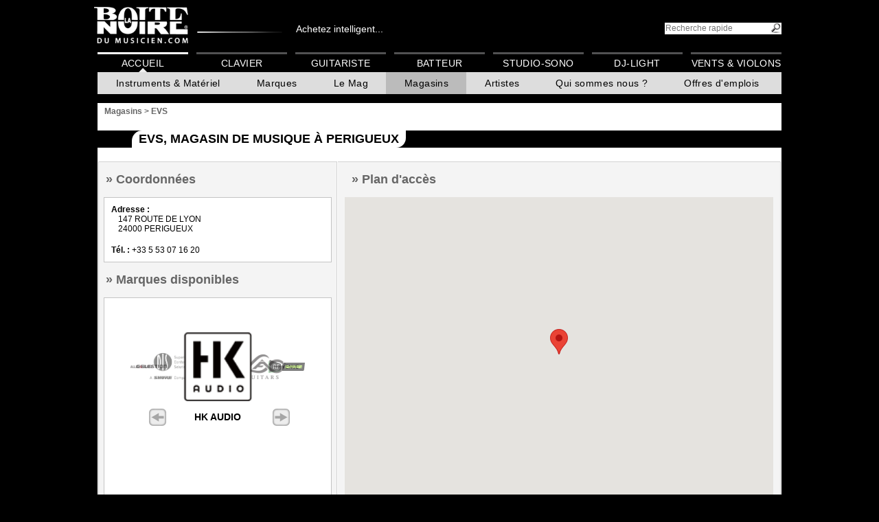

--- FILE ---
content_type: text/html; charset=UTF-8
request_url: https://www.laboitenoiredumusicien.com/magasins/perigueux/evs-d0010623*38895/
body_size: 12088
content:
<!DOCTYPE html>
<html lang="FR">

<head>
	<meta charset="UTF-8" >
	<!--[if IE]><meta http-equiv="X-UA-Compatible" content="IE=100" /><![endif]-->

	<!-- Google Tag Manager -->
            <script>(function(w,d,s,l,i){w[l]=w[l]||[];w[l].push({'gtm.start':
             new Date().getTime(),event:'gtm.js'});var f=d.getElementsByTagName(s)[0],
             j=d.createElement(s),dl=l!='dataLayer'?'&l='+l:'';j.async=true;j.src=
             'https://www.googletagmanager.com/gtm.js?id='+i+dl;f.parentNode.insertBefore(j,f);
             })(window,document,'script','dataLayer','GTM-NMZVB44');</script>
            <!-- End Google Tag Manager -->

	<script async src="https://www.googletagmanager.com/gtag/js?id=G-JTYVMZJXY9"></script>
	<script>
	window.dataLayer = window.dataLayer || [];
	function gtag(){ dataLayer.push(arguments); }
	gtag('js', new Date());
	gtag('config', 'G-JTYVMZJXY9');
	</script>
	<meta property="fb:app_id" content="1736353476582582"/>
	<meta name="format-detection" content="telephone=no" />
	<meta property="og:image" content="https://cdn.algam.net/pub/logos/fb-bndm.jpg" />
	<meta property="og:image:width" content="200" />
	<meta property="og:image:height" content="200" />
	<!-- Google Tag Manager -->
	<script>(function(w,d,s,l,i){w[l]=w[l]||[];w[l].push({'gtm.start':
	new Date().getTime(),event:'gtm.js'});var f=d.getElementsByTagName(s)[0],
	j=d.createElement(s),dl=l!='dataLayer'?'&l='+l:'';j.async=true;j.src=
	'https://www.googletagmanager.com/gtm.js?id='+i+dl;f.parentNode.insertBefore(j,f);
	})(window,document,'script','dataLayer','GTM-NMZVB44');</script>
	<!-- End Google Tag Manager -->
	<meta name="description" content="EVS, partenaire revendeur de La Boite Noire du Musicien à PERIGUEUX, vous conseille dans le choix de votre matériel de musique." >
	<title>EVS, magasin de musique à PERIGUEUX - La Boite Noire du Musicien</title>
	<link rel="icon" type="image/x-icon" href="/favicon.ico">
	<link rel="stylesheet" media="all,print" type="text/css" href="https://use.fontawesome.com/releases/v5.3.1/css/all.css" />
	<link rel="stylesheet" media="screen,print" type="text/css" href="https://root.algam.net/cli/tpl/bn/1696236146.style.css" />
	<link rel="stylesheet" media="screen,print" type="text/css" href="https://root.algam.net/cli/tpl/bn/1622564810.jquery-ui.1.9.2.min.css" />
	<!--[if IE]>
	<link rel="stylesheet" media="screen,print" type="text/css" href="https://root.algam.net/cli/tpl/bn/1622564810.ie.css" />
	<![endif]-->
	<!--[if IE 9]>
	<link rel="stylesheet" media="screen,print" type="text/css" href="https://root.algam.net/cli/tpl/bn/1622564810.ie9.css" />
	<![endif]-->
	<!--[if IE 8]>
	<link rel="stylesheet" media="screen,print" type="text/css" href="https://root.algam.net/cli/tpl/bn/1622564810.ie8.css" />
	<![endif]-->
	<!--[if IE 7]>
	<link rel="stylesheet" media="screen,print" type="text/css" href="https://root.algam.net/cli/tpl/bn/1622564810.ie7.css" />
	<![endif]-->
	<link rel="stylesheet" media="screen,print" type="text/css" href="https://root.algam.net/cli/tpl/bn/1759997384.main_menu.css" />
	<link rel="stylesheet" media="screen,print" type="text/css" href="https://root.algam.net/cli/tpl/bn/styleRevendeurs.css" />
	<link rel="stylesheet" media="screen,print" type="text/css" href="https://root.algam.net/cli/tpl/bn/styleMagasins.css" />
	<link rel="stylesheet" media="print,print" type="text/css" href="https://root.algam.net/cli/tpl/bn/print.css" />
</head>

<body>
<!-- Google Tag Manager (noscript) -->
                        <noscript><iframe src="https://www.googletagmanager.com/ns.html?id=GTM-NMZVB44"
                         height="0" width="0" style="display:none;visibility:hidden"></iframe></noscript>
                        <!-- End Google Tag Manager (noscript) --><header>
<a href="https://www.laboitenoiredumusicien.com/"><img src="https://root.algam.net/cli/tpl/bn/imgs/logo_bn-back.png" alt="La Boite Noire du Musicien - Guide d'achat d'instruments de musique" id="logo" /></a><span><a class="linkhead" href="https://www.algam-webstore.fr/" target="_blank">Achetez intelligent...</a></span><form action="https://www.laboitenoiredumusicien.com/" method="get"><input type="hidden" name="action" value="directSearch" /><input type="search" name="search" title="rechercher" id="txtSearch" placeholder="Recherche rapide" /><input type="submit" id="btnSearch" value="" /></form>
<nav class="main">

		<div id="fb-root"></div>
		<script>(function(d, s, id) {
			var js, fjs = d.getElementsByTagName(s)[0];
			if (d.getElementById(id)) return;
			js = d.createElement(s); js.id = id;
			js.src = "//connect.facebook.net/fr_FR/all.js#xfbml=1";
			fjs.parentNode.insertBefore(js, fjs);
		}(document, "script", "facebook-jssdk"));</script><menu><li><a href="https://www.laboitenoiredumusicien.com/" class=" active">Accueil</a><menu><li><a href="javascript:">Instruments & Matériel</a><menu><nav class="mega"><ul class="mega__bar" role="menubar"><li class="mega__tab" role="none"><button class="mega__button" role="menuitem" aria-expanded="false" aria-controls="mega-tab-10757">Guitare</button><div id="mega-tab-10757" class="mega__panel" role="region" aria-label="Guitare"><div class="mega__grid"><section class="mega__col">
                        <h3 class="mega__h">
                            <a href="https://www.laboitenoiredumusicien.com/guitare/guitare-acoustique-&amp;-electro-c10758/">Guitare acoustique &amp; électro</a>
                        </h3><ul class="mega__list"><li><a href=" https://www.laboitenoiredumusicien.com/guitare/guitare-acoustique-&amp;-electro/folk-c10759/">Folk</a></li><li><a href=" https://www.laboitenoiredumusicien.com/guitare/guitare-acoustique-&amp;-electro/folk-nylon-c10760/">Folk Nylon</a></li><li><a href=" https://www.laboitenoiredumusicien.com/guitare/guitare-acoustique-&amp;-electro/smart-guitar-c11656/">Smart Guitar</a></li><li><a href=" https://www.laboitenoiredumusicien.com/guitare/guitare-acoustique-&amp;-electro/12-cordes-c10761/">12-cordes</a></li><li><a href=" https://www.laboitenoiredumusicien.com/guitare/guitare-acoustique-&amp;-electro/gaucher-c10762/">Gaucher</a></li><li><a href=" https://www.laboitenoiredumusicien.com/guitare/guitare-acoustique-&amp;-electro/electroacoustique-c10763/">Électroacoustique</a></li><li><a href=" https://www.laboitenoiredumusicien.com/guitare/guitare-acoustique-&amp;-electro/autres-c10764/">Autres</a></li></ul></section><section class="mega__col">
                        <h3 class="mega__h">
                            <a href="https://www.laboitenoiredumusicien.com/guitare/guitare-classique-c10765/">Guitare classique</a>
                        </h3><ul class="mega__list"><li><a href=" https://www.laboitenoiredumusicien.com/guitare/guitare-classique/1/2-c10766/">1/2</a></li><li><a href=" https://www.laboitenoiredumusicien.com/guitare/guitare-classique/3/4-c10767/">3/4</a></li><li><a href=" https://www.laboitenoiredumusicien.com/guitare/guitare-classique/4/4-c10768/">4/4</a></li><li><a href=" https://www.laboitenoiredumusicien.com/guitare/guitare-classique/electroacoustique-c10769/">Électroacoustique</a></li><li><a href=" https://www.laboitenoiredumusicien.com/guitare/guitare-classique/gaucher-c10770/">Gaucher</a></li><li><a href=" https://www.laboitenoiredumusicien.com/guitare/guitare-classique/autres-c10771/">Autres</a></li></ul></section><section class="mega__col">
                        <h3 class="mega__h">
                            <a href="https://www.laboitenoiredumusicien.com/guitare/guitare-electrique-c10772/">Guitare électrique</a>
                        </h3><ul class="mega__list"><li><a href=" https://www.laboitenoiredumusicien.com/guitare/guitare-electrique/type-strat-c10773/">Type Strat</a></li><li><a href=" https://www.laboitenoiredumusicien.com/guitare/guitare-electrique/type-tele-c10774/">Type Tele</a></li><li><a href=" https://www.laboitenoiredumusicien.com/guitare/guitare-electrique/type-lp-c10775/">Type LP</a></li><li><a href=" https://www.laboitenoiredumusicien.com/guitare/guitare-electrique/type-sg-c10776/">Type SG</a></li><li><a href=" https://www.laboitenoiredumusicien.com/guitare/guitare-electrique/metal/moderne-c10777/">Métal/moderne</a></li><li><a href=" https://www.laboitenoiredumusicien.com/guitare/guitare-electrique/caisse-&amp;-demi-caisse-c10778/">Caisse &amp; Demi-caisse</a></li><li><a href=" https://www.laboitenoiredumusicien.com/guitare/guitare-electrique/gaucher-c10779/">Gaucher</a></li><li><a href=" https://www.laboitenoiredumusicien.com/guitare/guitare-electrique/autres-c10780/">Autres</a></li></ul></section><section class="mega__col">
                        <h3 class="mega__h">
                            <a href="https://www.laboitenoiredumusicien.com/guitare/pack-guitare-c10781/">Pack guitare</a>
                        </h3><ul class="mega__list"><li><a href=" https://www.laboitenoiredumusicien.com/guitare/pack-guitare/basse-c10783/">Basse</a></li><li><a href=" https://www.laboitenoiredumusicien.com/guitare/pack-guitare/classique-c10784/">Classique</a></li></ul></section><section class="mega__col">
                        <h3 class="mega__h">
                            <a href="https://www.laboitenoiredumusicien.com/guitare/basse-c10789/">Basse</a>
                        </h3><ul class="mega__list"><li><a href=" https://www.laboitenoiredumusicien.com/guitare/basse/basse-electrique-c10790/">Basse électrique</a></li><li><a href=" https://www.laboitenoiredumusicien.com/guitare/basse/acoustique-&amp;-electro-c10791/">Acoustique &amp; électro</a></li><li><a href=" https://www.laboitenoiredumusicien.com/guitare/basse/gaucher-c10792/">Gaucher</a></li><li><a href=" https://www.laboitenoiredumusicien.com/guitare/basse/autres-c10793/">Autres</a></li></ul></section><section class="mega__col">
                        <h3 class="mega__h">
                            <a href="https://www.laboitenoiredumusicien.com/guitare/ampli-guitare-c10794/">Ampli guitare</a>
                        </h3><ul class="mega__list"><li><a href=" https://www.laboitenoiredumusicien.com/guitare/ampli-guitare/combo-guitare-c10797/">Combo guitare</a></li><li><a href=" https://www.laboitenoiredumusicien.com/guitare/ampli-guitare/stack-guitare-c10798/">Stack guitare</a></li><li><a href=" https://www.laboitenoiredumusicien.com/guitare/ampli-guitare/tete-ampli-guitare-c10799/">Tête ampli guitare</a></li><li><a href=" https://www.laboitenoiredumusicien.com/guitare/ampli-guitare/baffle-ampli-guitare-c10796/">Baffle ampli guitare</a></li><li><a href=" https://www.laboitenoiredumusicien.com/guitare/ampli-guitare/ampli-de-puissance-c10802/">Ampli de puissance</a></li><li><a href=" https://www.laboitenoiredumusicien.com/guitare/ampli-guitare/ampli-guitare-acoustique-c10795/">Ampli guitare acoustique</a></li><li><a href=" https://www.laboitenoiredumusicien.com/guitare/ampli-guitare/haut-parleur-c10800/">Haut-parleur</a></li><li><a href=" https://www.laboitenoiredumusicien.com/guitare/ampli-guitare/preampli-c10801/">Préampli</a></li><li><a href=" https://www.laboitenoiredumusicien.com/guitare/ampli-guitare/mini-ampli-c10803/">Mini ampli</a></li><li><a href=" https://www.laboitenoiredumusicien.com/guitare/ampli-guitare/accessoires-c10804/">Accessoires</a></li></ul></section><section class="mega__col">
                        <h3 class="mega__h">
                            <a href="https://www.laboitenoiredumusicien.com/guitare/ampli-basse-c10805/">Ampli basse</a>
                        </h3><ul class="mega__list"><li><a href=" https://www.laboitenoiredumusicien.com/guitare/ampli-basse/combo-basse-c10807/">Combo basse</a></li><li><a href=" https://www.laboitenoiredumusicien.com/guitare/ampli-basse/stack-basse-c10808/">Stack basse</a></li><li><a href=" https://www.laboitenoiredumusicien.com/guitare/ampli-basse/tete-ampli-basse-c10809/">Tête ampli basse</a></li><li><a href=" https://www.laboitenoiredumusicien.com/guitare/ampli-basse/baffle-ampli-basse-c10806/">Baffle ampli basse</a></li><li><a href=" https://www.laboitenoiredumusicien.com/guitare/ampli-basse/preampli-c10811/">Préampli</a></li><li><a href=" https://www.laboitenoiredumusicien.com/guitare/ampli-basse/accessoires-c10812/">Accessoires</a></li></ul></section><section class="mega__col">
                        <h3 class="mega__h">
                            <a href="https://www.laboitenoiredumusicien.com/guitare/effet-guitare-c10813/">Effet guitare</a>
                        </h3><ul class="mega__list"><li><a href=" https://www.laboitenoiredumusicien.com/guitare/effet-guitare/disto-/-overdrive-c10818/">Disto / Overdrive</a></li><li><a href=" https://www.laboitenoiredumusicien.com/guitare/effet-guitare/chorus-/-flanger-/-phaser-c10816/">Chorus / Flanger / Phaser</a></li><li><a href=" https://www.laboitenoiredumusicien.com/guitare/effet-guitare/reverb-/-delay-c10824/">Reverb / Delay</a></li><li><a href=" https://www.laboitenoiredumusicien.com/guitare/effet-guitare/tremolo-c10825/">Trémolo</a></li><li><a href=" https://www.laboitenoiredumusicien.com/guitare/effet-guitare/octaver-/-harmony-c10820/">Octaver / Harmony</a></li><li><a href=" https://www.laboitenoiredumusicien.com/guitare/effet-guitare/compresseur-/-sustain-c10817/">Compresseur / Sustain</a></li><li><a href=" https://www.laboitenoiredumusicien.com/guitare/effet-guitare/wah-c10827/">Wah</a></li><li><a href=" https://www.laboitenoiredumusicien.com/guitare/effet-guitare/looper-/-sampleur-c10821/">Looper / Sampleur</a></li><li><a href=" https://www.laboitenoiredumusicien.com/guitare/effet-guitare/equalizer-c10819/">Equalizer</a></li><li><a href=" https://www.laboitenoiredumusicien.com/guitare/effet-guitare/multi-effets-c10822/">Multi-effets</a></li><li><a href=" https://www.laboitenoiredumusicien.com/guitare/effet-guitare/volume-/-expression-c10826/">Volume / Expression</a></li><li><a href=" https://www.laboitenoiredumusicien.com/guitare/effet-guitare/acoustique-c10814/">Acoustique</a></li><li><a href=" https://www.laboitenoiredumusicien.com/guitare/effet-guitare/basse-c10815/">Basse</a></li><li><a href=" https://www.laboitenoiredumusicien.com/guitare/effet-guitare/pedale-accordeur-c10823/">Pédale accordeur</a></li><li><a href=" https://www.laboitenoiredumusicien.com/guitare/effet-guitare/autres-c10828/">Autres</a></li><li><a href=" https://www.laboitenoiredumusicien.com/guitare/effet-guitare/pedalboard-c11666/">Pedalboard</a></li><li><a href=" https://www.laboitenoiredumusicien.com/guitare/effet-guitare/fuzz-c11673/">Fuzz</a></li><li><a href=" https://www.laboitenoiredumusicien.com/guitare/effet-guitare/booster-/-buffer-c11674/">Booster / Buffer</a></li><li><a href=" https://www.laboitenoiredumusicien.com/guitare/effet-guitare/noise-gate-c11675/">Noise gate</a></li><li><a href=" https://www.laboitenoiredumusicien.com/guitare/effet-guitare/selecteur---a/b/y-c11676/">Sélecteur - A/B/Y</a></li><li><a href=" https://www.laboitenoiredumusicien.com/guitare/effet-guitare/simulateur-hp-/-attenuateur-c11677/">Simulateur HP / Atténuateur</a></li></ul></section><section class="mega__col">
                        <h3 class="mega__h">
                            <a href="https://www.laboitenoiredumusicien.com/guitare/ukulele-c10829/">Ukulélé</a>
                        </h3><ul class="mega__list"><li><a href=" https://www.laboitenoiredumusicien.com/guitare/ukulele/soprano-c10830/">Soprano</a></li><li><a href=" https://www.laboitenoiredumusicien.com/guitare/ukulele/concert-c10831/">Concert</a></li><li><a href=" https://www.laboitenoiredumusicien.com/guitare/ukulele/tenor-c10832/">Ténor</a></li><li><a href=" https://www.laboitenoiredumusicien.com/guitare/ukulele/electro-c10833/">Électro</a></li></ul></section><section class="mega__col">
                        <h3 class="mega__h">
                            <a href="https://www.laboitenoiredumusicien.com/guitare/cordes-guitare-c10851/">Cordes guitare</a>
                        </h3><ul class="mega__list"><li><a href=" https://www.laboitenoiredumusicien.com/guitare/cordes-guitare/electrique-c10855/">Électrique</a></li><li><a href=" https://www.laboitenoiredumusicien.com/guitare/cordes-guitare/folk-c10852/">Folk</a></li><li><a href=" https://www.laboitenoiredumusicien.com/guitare/cordes-guitare/classique-c10854/">Classique</a></li><li><a href=" https://www.laboitenoiredumusicien.com/guitare/cordes-guitare/basse-c10853/">Basse</a></li><li><a href=" https://www.laboitenoiredumusicien.com/guitare/cordes-guitare/basse-acoustique-c11663/">Basse acoustique</a></li><li><a href=" https://www.laboitenoiredumusicien.com/guitare/cordes-guitare/guitare-a-l'unite-c11664/">Guitare à l&#039;unité</a></li><li><a href=" https://www.laboitenoiredumusicien.com/guitare/cordes-guitare/basse-a-l'unite-c11665/">Basse à l&#039;unité</a></li><li><a href=" https://www.laboitenoiredumusicien.com/guitare/cordes-guitare/ukulele-c11670/">Ukulélé</a></li><li><a href=" https://www.laboitenoiredumusicien.com/guitare/cordes-guitare/autre-cordes-c10857/">Autre cordes</a></li></ul></section><section class="mega__col">
                        <h3 class="mega__h">
                            <a href="https://www.laboitenoiredumusicien.com/guitare/housse-&amp;-etui-guitare-c10858/">Housse &amp; étui guitare</a>
                        </h3><ul class="mega__list"><li><a href=" https://www.laboitenoiredumusicien.com/guitare/housse-&amp;-etui-guitare/housse-electrique-c10868/">Housse électrique</a></li><li><a href=" https://www.laboitenoiredumusicien.com/guitare/housse-&amp;-etui-guitare/etui-electrique-c10869/">Étui électrique</a></li><li><a href=" https://www.laboitenoiredumusicien.com/guitare/housse-&amp;-etui-guitare/housse-folk-c10865/">Housse folk</a></li><li><a href=" https://www.laboitenoiredumusicien.com/guitare/housse-&amp;-etui-guitare/etui-folk-c10866/">Étui folk</a></li><li><a href=" https://www.laboitenoiredumusicien.com/guitare/housse-&amp;-etui-guitare/housse-basse-c10859/">Housse basse</a></li><li><a href=" https://www.laboitenoiredumusicien.com/guitare/housse-&amp;-etui-guitare/etui-basse-c10860/">Étui basse</a></li><li><a href=" https://www.laboitenoiredumusicien.com/guitare/housse-&amp;-etui-guitare/housse-classique-c10862/">Housse classique</a></li><li><a href=" https://www.laboitenoiredumusicien.com/guitare/housse-&amp;-etui-guitare/etui-classique-c10863/">Étui classique</a></li><li><a href=" https://www.laboitenoiredumusicien.com/guitare/housse-&amp;-etui-guitare/housse-ampli-c10871/">Housse ampli</a></li><li><a href=" https://www.laboitenoiredumusicien.com/guitare/housse-&amp;-etui-guitare/flight-case-ampli-c10872/">Flight case ampli</a></li><li><a href=" https://www.laboitenoiredumusicien.com/guitare/housse-&amp;-etui-guitare/autres-c10873/">Autres</a></li><li><a href=" https://www.laboitenoiredumusicien.com/guitare/housse-&amp;-etui-guitare/housse-&amp;-etui-ukulele-c11672/">Housse &amp; étui ukulélé</a></li></ul></section><section class="mega__col">
                        <h3 class="mega__h">
                            <a href="https://www.laboitenoiredumusicien.com/guitare/micro-&amp;-preampli-guitare-c10874/">Micro &amp; préampli guitare</a>
                        </h3><ul class="mega__list"><li><a href=" https://www.laboitenoiredumusicien.com/guitare/micro-&amp;-preampli-guitare/micro-pour-acoustique-c10875/">Micro pour acoustique</a></li><li><a href=" https://www.laboitenoiredumusicien.com/guitare/micro-&amp;-preampli-guitare/micro-pour-electrique-c10876/">Micro pour électrique</a></li><li><a href=" https://www.laboitenoiredumusicien.com/guitare/micro-&amp;-preampli-guitare/micro-pour-basse-c10877/">Micro pour basse</a></li><li><a href=" https://www.laboitenoiredumusicien.com/guitare/micro-&amp;-preampli-guitare/preampli-electrique-c10878/">Préampli électrique</a></li><li><a href=" https://www.laboitenoiredumusicien.com/guitare/micro-&amp;-preampli-guitare/preampli-basse-c10879/">Préampli basse</a></li><li><a href=" https://www.laboitenoiredumusicien.com/guitare/micro-&amp;-preampli-guitare/preampli-acoustique-c10880/">Préampli acoustique</a></li></ul></section></div></div></li><li class="mega__tab" role="none"><button class="mega__button" role="menuitem" aria-expanded="false" aria-controls="mega-tab-10881">Batterie</button><div id="mega-tab-10881" class="mega__panel" role="region" aria-label="Batterie"><div class="mega__grid"><section class="mega__col">
                        <h3 class="mega__h">
                            <a href="https://www.laboitenoiredumusicien.com/batterie/batterie-electronique-c10882/">Batterie électronique</a>
                        </h3><ul class="mega__list"><li><a href=" https://www.laboitenoiredumusicien.com/batterie/batterie-electronique/kit-c10883/">Kit</a></li><li><a href=" https://www.laboitenoiredumusicien.com/batterie/batterie-electronique/module-c10885/">Module</a></li><li><a href=" https://www.laboitenoiredumusicien.com/batterie/batterie-electronique/pad-&amp;-accessoires-c10886/">Pad &amp; Accessoires</a></li></ul></section><section class="mega__col">
                        <h3 class="mega__h">
                            <a href="https://www.laboitenoiredumusicien.com/batterie/batterie-acoustique-c10887/">Batterie acoustique</a>
                        </h3><ul class="mega__list"><li><a href=" https://www.laboitenoiredumusicien.com/batterie/batterie-acoustique/debutant-c10888/">Débutant</a></li><li><a href=" https://www.laboitenoiredumusicien.com/batterie/batterie-acoustique/fusion-c10889/">Fusion</a></li><li><a href=" https://www.laboitenoiredumusicien.com/batterie/batterie-acoustique/jazz-c10890/">Jazz</a></li><li><a href=" https://www.laboitenoiredumusicien.com/batterie/batterie-acoustique/junior-c10891/">Junior</a></li><li><a href=" https://www.laboitenoiredumusicien.com/batterie/batterie-acoustique/rock-c10892/">Rock</a></li><li><a href=" https://www.laboitenoiredumusicien.com/batterie/batterie-acoustique/standard-c10893/">Standard</a></li><li><a href=" https://www.laboitenoiredumusicien.com/batterie/batterie-acoustique/element-separe-c10894/">Élément séparé</a></li></ul></section><section class="mega__col">
                        <h3 class="mega__h">
                            <a href="https://www.laboitenoiredumusicien.com/batterie/caisse-claire-c10895/">Caisse claire</a>
                        </h3><ul class="mega__list"><li><a href=" https://www.laboitenoiredumusicien.com/batterie/caisse-claire/acrylique-c10896/">Acrylique</a></li><li><a href=" https://www.laboitenoiredumusicien.com/batterie/caisse-claire/bois-c10897/">Bois</a></li><li><a href=" https://www.laboitenoiredumusicien.com/batterie/caisse-claire/hybride-c10898/">Hybride</a></li><li><a href=" https://www.laboitenoiredumusicien.com/batterie/caisse-claire/metal-c10899/">Métal</a></li></ul></section><section class="mega__col">
                        <h3 class="mega__h">
                            <a href="https://www.laboitenoiredumusicien.com/batterie/cymbale-c10900/">Cymbale</a>
                        </h3><ul class="mega__list"><li><a href=" https://www.laboitenoiredumusicien.com/batterie/cymbale/charleston-c10901/">Charleston</a></li><li><a href=" https://www.laboitenoiredumusicien.com/batterie/cymbale/china-c10902/">China</a></li><li><a href=" https://www.laboitenoiredumusicien.com/batterie/cymbale/cloche-c10903/">Cloche</a></li><li><a href=" https://www.laboitenoiredumusicien.com/batterie/cymbale/crash-c10904/">Crash</a></li><li><a href=" https://www.laboitenoiredumusicien.com/batterie/cymbale/effet-c10905/">Effet</a></li><li><a href=" https://www.laboitenoiredumusicien.com/batterie/cymbale/pack-c10906/">Pack</a></li><li><a href=" https://www.laboitenoiredumusicien.com/batterie/cymbale/ride-c10907/">Ride</a></li><li><a href=" https://www.laboitenoiredumusicien.com/batterie/cymbale/splash-c10908/">Splash</a></li><li><a href=" https://www.laboitenoiredumusicien.com/batterie/cymbale/accessoires-c10911/">Accessoires</a></li></ul></section><section class="mega__col">
                        <h3 class="mega__h">
                            <a href="https://www.laboitenoiredumusicien.com/batterie/percussion-c10912/">Percussion</a>
                        </h3><ul class="mega__list"><li><a href=" https://www.laboitenoiredumusicien.com/batterie/percussion/a-main-c10913/">À main</a></li><li><a href=" https://www.laboitenoiredumusicien.com/batterie/percussion/bongo-c10915/">Bongo</a></li><li><a href=" https://www.laboitenoiredumusicien.com/batterie/percussion/bresilienne-c10916/">Brésilienne</a></li><li><a href=" https://www.laboitenoiredumusicien.com/batterie/percussion/cajon-c10917/">Cajon</a></li><li><a href=" https://www.laboitenoiredumusicien.com/batterie/percussion/conga-c10918/">Conga</a></li><li><a href=" https://www.laboitenoiredumusicien.com/batterie/percussion/didgeridoo-c10920/">Didgeridoo</a></li><li><a href=" https://www.laboitenoiredumusicien.com/batterie/percussion/djembe-c10921/">Djembé</a></li><li><a href=" https://www.laboitenoiredumusicien.com/batterie/percussion/timbales-c10922/">Timbales</a></li><li><a href=" https://www.laboitenoiredumusicien.com/batterie/percussion/autres-c10923/">Autres</a></li></ul></section><section class="mega__col">
                        <h3 class="mega__h">
                            <a href="https://www.laboitenoiredumusicien.com/batterie/percussion-d'orchestre-c10924/">Percussion d&#039;orchestre</a>
                        </h3><ul class="mega__list"><li><a href=" https://www.laboitenoiredumusicien.com/batterie/percussion-d'orchestre/cloche-c10925/">Cloche</a></li><li><a href=" https://www.laboitenoiredumusicien.com/batterie/percussion-d'orchestre/crotale-c10926/">Crotale</a></li><li><a href=" https://www.laboitenoiredumusicien.com/batterie/percussion-d'orchestre/cymbale-c10927/">Cymbale</a></li><li><a href=" https://www.laboitenoiredumusicien.com/batterie/percussion-d'orchestre/gong-c10929/">Gong</a></li><li><a href=" https://www.laboitenoiredumusicien.com/batterie/percussion-d'orchestre/marching-&amp;-fanfare-c10931/">Marching &amp; Fanfare</a></li><li><a href=" https://www.laboitenoiredumusicien.com/batterie/percussion-d'orchestre/petite-percu-c10933/">Petite percu</a></li><li><a href=" https://www.laboitenoiredumusicien.com/batterie/percussion-d'orchestre/autres-c10937/">Autres</a></li></ul></section><section class="mega__col">
                        <h3 class="mega__h">
                            <a href="https://www.laboitenoiredumusicien.com/batterie/baguette-de-batterie-c10938/">Baguette de batterie</a>
                        </h3><ul class="mega__list"><li><a href=" https://www.laboitenoiredumusicien.com/batterie/baguette-de-batterie/baguette-c10939/">Baguette</a></li><li><a href=" https://www.laboitenoiredumusicien.com/batterie/baguette-de-batterie/balai-c10940/">Balai</a></li><li><a href=" https://www.laboitenoiredumusicien.com/batterie/baguette-de-batterie/rod-&amp;-fagot-c10941/">Rod &amp; Fagot</a></li><li><a href=" https://www.laboitenoiredumusicien.com/batterie/baguette-de-batterie/autres-c10942/">Autres</a></li><li><a href=" https://www.laboitenoiredumusicien.com/batterie/baguette-de-batterie/accessoires-c10943/">Accessoires</a></li></ul></section><section class="mega__col">
                        <h3 class="mega__h">
                            <a href="https://www.laboitenoiredumusicien.com/batterie/baguette-d'orchestre-c10944/">Baguette d&#039;orchestre</a>
                        </h3><ul class="mega__list"><li><a href=" https://www.laboitenoiredumusicien.com/batterie/baguette-d'orchestre/baguette-c10945/">Baguette</a></li><li><a href=" https://www.laboitenoiredumusicien.com/batterie/baguette-d'orchestre/mailloche-c10946/">Mailloche</a></li><li><a href=" https://www.laboitenoiredumusicien.com/batterie/baguette-d'orchestre/accessoires-c10947/">Accessoires</a></li></ul></section><section class="mega__col">
                        <h3 class="mega__h">
                            <a href="https://www.laboitenoiredumusicien.com/batterie/peau-c10948/">Peau</a>
                        </h3><ul class="mega__list"><li><a href=" https://www.laboitenoiredumusicien.com/batterie/peau/grosse-caisse-c10949/">Grosse caisse</a></li><li><a href=" https://www.laboitenoiredumusicien.com/batterie/peau/caisse-claire-c10950/">Caisse claire</a></li><li><a href=" https://www.laboitenoiredumusicien.com/batterie/peau/tom-c10953/">Tom</a></li><li><a href=" https://www.laboitenoiredumusicien.com/batterie/peau/resonance-caisse-claire-c10955/">Résonance caisse claire</a></li><li><a href=" https://www.laboitenoiredumusicien.com/batterie/peau/set-c10956/">Set</a></li><li><a href=" https://www.laboitenoiredumusicien.com/batterie/peau/autres-c10957/">Autres</a></li></ul></section></div></div></li><li class="mega__tab" role="none"><button class="mega__button" role="menuitem" aria-expanded="false" aria-controls="mega-tab-10966">Clavier</button><div id="mega-tab-10966" class="mega__panel" role="region" aria-label="Clavier"><div class="mega__grid"><section class="mega__col">
                        <h3 class="mega__h">
                            <a href="https://www.laboitenoiredumusicien.com/clavier/piano-numerique-c10967/">Piano numérique</a>
                        </h3><ul class="mega__list"><li><a href=" https://www.laboitenoiredumusicien.com/clavier/piano-numerique/meuble-c10968/">Meuble</a></li><li><a href=" https://www.laboitenoiredumusicien.com/clavier/piano-numerique/portable-c10969/">Portable</a></li></ul></section><section class="mega__col">
                        <h3 class="mega__h">
                            <a href="https://www.laboitenoiredumusicien.com/clavier/piano-de-scene-c10970/">Piano de scène</a>
                        </h3><ul class="mega__list"></ul></section><section class="mega__col">
                        <h3 class="mega__h">
                            <a href="https://www.laboitenoiredumusicien.com/clavier/synthetiseur-c10971/">Synthétiseur</a>
                        </h3><ul class="mega__list"><li><a href=" https://www.laboitenoiredumusicien.com/clavier/synthetiseur/synthe-analogique-c10972/">Synthé analogique</a></li><li><a href=" https://www.laboitenoiredumusicien.com/clavier/synthetiseur/synthe-numerique-c10973/">Synthé numérique</a></li><li><a href=" https://www.laboitenoiredumusicien.com/clavier/synthetiseur/workstation-c10974/">Workstation</a></li><li><a href=" https://www.laboitenoiredumusicien.com/clavier/synthetiseur/orgue-c10975/">Orgue</a></li></ul></section><section class="mega__col">
                        <h3 class="mega__h">
                            <a href="https://www.laboitenoiredumusicien.com/clavier/clavier-maitre-c10976/">Clavier-maître</a>
                        </h3><ul class="mega__list"></ul></section><section class="mega__col">
                        <h3 class="mega__h">
                            <a href="https://www.laboitenoiredumusicien.com/clavier/arrangeur-c10977/">Arrangeur</a>
                        </h3><ul class="mega__list"></ul></section><section class="mega__col">
                        <h3 class="mega__h">
                            <a href="https://www.laboitenoiredumusicien.com/clavier/piano-acoustique-c10978/">Piano acoustique</a>
                        </h3><ul class="mega__list"><li><a href=" https://www.laboitenoiredumusicien.com/clavier/piano-acoustique/droit-c10979/">Droit</a></li></ul></section></div></div></li><li class="mega__tab" role="none"><button class="mega__button" role="menuitem" aria-expanded="false" aria-controls="mega-tab-10995">Studio</button><div id="mega-tab-10995" class="mega__panel" role="region" aria-label="Studio"><div class="mega__grid"><section class="mega__col">
                        <h3 class="mega__h">
                            <a href="https://www.laboitenoiredumusicien.com/studio/pack-home-studio-c10996/">Pack home-studio</a>
                        </h3><ul class="mega__list"></ul></section><section class="mega__col">
                        <h3 class="mega__h">
                            <a href="https://www.laboitenoiredumusicien.com/studio/enregistreur-c10997/">Enregistreur</a>
                        </h3><ul class="mega__list"></ul></section><section class="mega__col">
                        <h3 class="mega__h">
                            <a href="https://www.laboitenoiredumusicien.com/studio/interface-audio-(carte-son)-c10998/">Interface audio (carte son)</a>
                        </h3><ul class="mega__list"></ul></section><section class="mega__col">
                        <h3 class="mega__h">
                            <a href="https://www.laboitenoiredumusicien.com/studio/monitoring-c11007/">Monitoring</a>
                        </h3><ul class="mega__list"><li><a href=" https://www.laboitenoiredumusicien.com/studio/monitoring/enceinte-c11008/">Enceinte</a></li><li><a href=" https://www.laboitenoiredumusicien.com/studio/monitoring/caisson-de-basse-c11009/">Caisson de basse</a></li><li><a href=" https://www.laboitenoiredumusicien.com/studio/monitoring/controleur-c11010/">Contrôleur</a></li><li><a href=" https://www.laboitenoiredumusicien.com/studio/monitoring/accessoires-c11012/">Accessoires</a></li></ul></section><section class="mega__col">
                        <h3 class="mega__h">
                            <a href="https://www.laboitenoiredumusicien.com/studio/controleur-c11013/">Contrôleur</a>
                        </h3><ul class="mega__list"><li><a href=" https://www.laboitenoiredumusicien.com/studio/controleur/controleur-daw-c11014/">Contrôleur DAW</a></li><li><a href=" https://www.laboitenoiredumusicien.com/studio/controleur/clavier-maitre-c11015/">Clavier maître</a></li><li><a href=" https://www.laboitenoiredumusicien.com/studio/controleur/surface-de-controle-c11016/">Surface de contrôle</a></li><li><a href=" https://www.laboitenoiredumusicien.com/studio/controleur/autres-c11017/">Autres</a></li></ul></section><section class="mega__col">
                        <h3 class="mega__h">
                            <a href="https://www.laboitenoiredumusicien.com/studio/effet-studio-c11018/">Effet studio</a>
                        </h3><ul class="mega__list"></ul></section><section class="mega__col">
                        <h3 class="mega__h">
                            <a href="https://www.laboitenoiredumusicien.com/studio/peripherique-studio-c11019/">Périphérique studio</a>
                        </h3><ul class="mega__list"><li><a href=" https://www.laboitenoiredumusicien.com/studio/peripherique-studio/boite-de-direct-c11020/">Boîte de direct</a></li><li><a href=" https://www.laboitenoiredumusicien.com/studio/peripherique-studio/compresseur-&amp;-egaliseur-c11021/">Compresseur &amp; Égaliseur</a></li><li><a href=" https://www.laboitenoiredumusicien.com/studio/peripherique-studio/filtre-&amp;-convertisseur-c11022/">Filtre &amp; Convertisseur</a></li><li><a href=" https://www.laboitenoiredumusicien.com/studio/peripherique-studio/format-500-c11023/">Format 500</a></li><li><a href=" https://www.laboitenoiredumusicien.com/studio/peripherique-studio/mixeur-c11024/">Mixeur</a></li><li><a href=" https://www.laboitenoiredumusicien.com/studio/peripherique-studio/preampli-micro-c11025/">Préampli micro</a></li><li><a href=" https://www.laboitenoiredumusicien.com/studio/peripherique-studio/preampli-casque-c11026/">Préampli casque</a></li><li><a href=" https://www.laboitenoiredumusicien.com/studio/peripherique-studio/tranche-de-console-c11027/">Tranche de console</a></li><li><a href=" https://www.laboitenoiredumusicien.com/studio/peripherique-studio/reamp-c11028/">Reamp</a></li><li><a href=" https://www.laboitenoiredumusicien.com/studio/peripherique-studio/splitter-c11029/">Splitter</a></li><li><a href=" https://www.laboitenoiredumusicien.com/studio/peripherique-studio/switch-c11030/">Switch</a></li><li><a href=" https://www.laboitenoiredumusicien.com/studio/peripherique-studio/autres-c11031/">Autres</a></li></ul></section><section class="mega__col">
                        <h3 class="mega__h">
                            <a href="https://www.laboitenoiredumusicien.com/studio/micro-de-studio-c11032/">Micro de studio</a>
                        </h3><ul class="mega__list"><li><a href=" https://www.laboitenoiredumusicien.com/studio/micro-de-studio/micro-voix-c11033/">Micro voix</a></li><li><a href=" https://www.laboitenoiredumusicien.com/studio/micro-de-studio/micro-instrument-c11034/">Micro instrument</a></li><li><a href=" https://www.laboitenoiredumusicien.com/studio/micro-de-studio/accessoire-micro-de-studio-c11035/">Accessoire micro de studio</a></li></ul></section><section class="mega__col">
                        <h3 class="mega__h">
                            <a href="https://www.laboitenoiredumusicien.com/studio/casque-audio-c11036/">Casque audio</a>
                        </h3><ul class="mega__list"><li><a href=" https://www.laboitenoiredumusicien.com/studio/casque-audio/ecouteur-intra-auriculaire-c11037/">Écouteur intra-auriculaire</a></li><li><a href=" https://www.laboitenoiredumusicien.com/studio/casque-audio/studio-c11038/">Studio</a></li><li><a href=" https://www.laboitenoiredumusicien.com/studio/casque-audio/hifi-c11039/">Hifi</a></li><li><a href=" https://www.laboitenoiredumusicien.com/studio/casque-audio/preampli-c11040/">Préampli</a></li><li><a href=" https://www.laboitenoiredumusicien.com/studio/casque-audio/accessoires-c11041/">Accessoires</a></li></ul></section><section class="mega__col">
                        <h3 class="mega__h">
                            <a href="https://www.laboitenoiredumusicien.com/studio/logiciel-c11051/">Logiciel</a>
                        </h3><ul class="mega__list"><li><a href=" https://www.laboitenoiredumusicien.com/studio/logiciel/effet-virtuel-c11053/">Effet virtuel</a></li><li><a href=" https://www.laboitenoiredumusicien.com/studio/logiciel/instrument-virtuel-c11054/">Instrument virtuel</a></li><li><a href=" https://www.laboitenoiredumusicien.com/studio/logiciel/banque-de-sons-c11055/">Banque de sons</a></li></ul></section><section class="mega__col">
                        <h3 class="mega__h">
                            <a href="https://www.laboitenoiredumusicien.com/studio/traitement-acoustique-c11042/">Traitement acoustique</a>
                        </h3><ul class="mega__list"><li><a href=" https://www.laboitenoiredumusicien.com/studio/traitement-acoustique/bass-trap-c11043/">Bass trap</a></li><li><a href=" https://www.laboitenoiredumusicien.com/studio/traitement-acoustique/cloud---plafond-c11044/">Cloud - plafond</a></li><li><a href=" https://www.laboitenoiredumusicien.com/studio/traitement-acoustique/ecran-acoustique-c11046/">Écran acoustique</a></li><li><a href=" https://www.laboitenoiredumusicien.com/studio/traitement-acoustique/panneau-c11047/">Panneau</a></li><li><a href=" https://www.laboitenoiredumusicien.com/studio/traitement-acoustique/stabilisateur-c11048/">Stabilisateur</a></li><li><a href=" https://www.laboitenoiredumusicien.com/studio/traitement-acoustique/support-d'enceinte-c11049/">Support d&#039;enceinte</a></li><li><a href=" https://www.laboitenoiredumusicien.com/studio/traitement-acoustique/accessoires-c11050/">Accessoires</a></li></ul></section><section class="mega__col">
                        <h3 class="mega__h">
                            <a href="https://www.laboitenoiredumusicien.com/studio/cable-&amp;-connecteur-c11060/">Câble &amp; Connecteur</a>
                        </h3><ul class="mega__list"><li><a href=" https://www.laboitenoiredumusicien.com/studio/cable-&amp;-connecteur/ligne-c11061/">Ligne</a></li><li><a href=" https://www.laboitenoiredumusicien.com/studio/cable-&amp;-connecteur/instrument-c11062/">Instrument</a></li><li><a href=" https://www.laboitenoiredumusicien.com/studio/cable-&amp;-connecteur/haut-parleur-c11063/">Haut-parleur</a></li><li><a href=" https://www.laboitenoiredumusicien.com/studio/cable-&amp;-connecteur/numerique-c11064/">Numérique</a></li><li><a href=" https://www.laboitenoiredumusicien.com/studio/cable-&amp;-connecteur/multipaire-c11065/">Multipaire</a></li><li><a href=" https://www.laboitenoiredumusicien.com/studio/cable-&amp;-connecteur/autres-c11066/">Autres</a></li></ul></section></div></div></li><li class="mega__tab" role="none"><button class="mega__button" role="menuitem" aria-expanded="false" aria-controls="mega-tab-11082">DJ</button><div id="mega-tab-11082" class="mega__panel" role="region" aria-label="DJ"><div class="mega__grid"><section class="mega__col">
                        <h3 class="mega__h">
                            <a href="https://www.laboitenoiredumusicien.com/dj/controleur-dj-c11083/">Contrôleur DJ</a>
                        </h3><ul class="mega__list"></ul></section><section class="mega__col">
                        <h3 class="mega__h">
                            <a href="https://www.laboitenoiredumusicien.com/dj/table-de-mixage-c11084/">Table de mixage</a>
                        </h3><ul class="mega__list"></ul></section><section class="mega__col">
                        <h3 class="mega__h">
                            <a href="https://www.laboitenoiredumusicien.com/dj/platine-c11085/">Platine</a>
                        </h3><ul class="mega__list"><li><a href=" https://www.laboitenoiredumusicien.com/dj/platine/cd-&amp;-numerique-c11086/">CD &amp; numérique</a></li><li><a href=" https://www.laboitenoiredumusicien.com/dj/platine/vinyle-c11087/">Vinyle</a></li><li><a href=" https://www.laboitenoiredumusicien.com/dj/platine/cellule-&amp;-diamant-c11088/">Cellule &amp; diamant</a></li><li><a href=" https://www.laboitenoiredumusicien.com/dj/platine/accessoires-c11089/">Accessoires</a></li></ul></section><section class="mega__col">
                        <h3 class="mega__h">
                            <a href="https://www.laboitenoiredumusicien.com/dj/production-dj-c11090/">Production DJ</a>
                        </h3><ul class="mega__list"><li><a href=" https://www.laboitenoiredumusicien.com/dj/production-dj/effet-c11091/">Effet</a></li><li><a href=" https://www.laboitenoiredumusicien.com/dj/production-dj/boite-a-rythmes-c11092/">Boîte à rythmes</a></li><li><a href=" https://www.laboitenoiredumusicien.com/dj/production-dj/sampleur-c11093/">Sampleur</a></li></ul></section><section class="mega__col">
                        <h3 class="mega__h">
                            <a href="https://www.laboitenoiredumusicien.com/dj/casque-dj-c11094/">Casque DJ</a>
                        </h3><ul class="mega__list"></ul></section></div></div></li><li class="mega__tab" role="none"><button class="mega__button" role="menuitem" aria-expanded="false" aria-controls="mega-tab-11140">Sono</button><div id="mega-tab-11140" class="mega__panel" role="region" aria-label="Sono"><div class="mega__grid"><section class="mega__col">
                        <h3 class="mega__h">
                            <a href="https://www.laboitenoiredumusicien.com/sono/sonorisation-c11141/">Sonorisation</a>
                        </h3><ul class="mega__list"><li><a href=" https://www.laboitenoiredumusicien.com/sono/sonorisation/enceinte-amplifiee-c11145/">Enceinte amplifiée</a></li><li><a href=" https://www.laboitenoiredumusicien.com/sono/sonorisation/enceinte-passive-c11146/">Enceinte passive</a></li><li><a href=" https://www.laboitenoiredumusicien.com/sono/sonorisation/ampli-de-puissance-c11142/">Ampli de puissance</a></li><li><a href=" https://www.laboitenoiredumusicien.com/sono/sonorisation/caisson-de-basse-c11144/">Caisson de basse</a></li><li><a href=" https://www.laboitenoiredumusicien.com/sono/sonorisation/sono-portable-c11148/">Sono portable</a></li><li><a href=" https://www.laboitenoiredumusicien.com/sono/sonorisation/systeme-complet-c11149/">Système complet</a></li><li><a href=" https://www.laboitenoiredumusicien.com/sono/sonorisation/retour-c11147/">Retour</a></li><li><a href=" https://www.laboitenoiredumusicien.com/sono/sonorisation/accessoires-c11150/">Accessoires</a></li></ul></section><section class="mega__col">
                        <h3 class="mega__h">
                            <a href="https://www.laboitenoiredumusicien.com/sono/micro-c11104/">Micro</a>
                        </h3><ul class="mega__list"><li><a href=" https://www.laboitenoiredumusicien.com/sono/micro/micro-filaire-c11105/">Micro filaire</a></li><li><a href=" https://www.laboitenoiredumusicien.com/sono/micro/systeme-sans-fil-c11113/">Système sans fil</a></li><li><a href=" https://www.laboitenoiredumusicien.com/sono/micro/accessoires-shure-c11550/">Accessoires Shure</a></li></ul></section><section class="mega__col">
                        <h3 class="mega__h">
                            <a href="https://www.laboitenoiredumusicien.com/sono/mixage-sono-c11151/">Mixage sono</a>
                        </h3><ul class="mega__list"><li><a href=" https://www.laboitenoiredumusicien.com/sono/mixage-sono/table-numerique-c11154/">Table numérique</a></li><li><a href=" https://www.laboitenoiredumusicien.com/sono/mixage-sono/table-analogique-c11153/">Table analogique</a></li><li><a href=" https://www.laboitenoiredumusicien.com/sono/mixage-sono/accessoires-c11492/">Accessoires</a></li></ul></section><section class="mega__col">
                        <h3 class="mega__h">
                            <a href="https://www.laboitenoiredumusicien.com/sono/peripherique-sono-c11156/">Périphérique sono</a>
                        </h3><ul class="mega__list"><li><a href=" https://www.laboitenoiredumusicien.com/sono/peripherique-sono/boite-de-direct-c11157/">Boîte de direct</a></li><li><a href=" https://www.laboitenoiredumusicien.com/sono/peripherique-sono/compresseur-&amp;-egaliseur-c11158/">Compresseur &amp; Égaliseur</a></li><li><a href=" https://www.laboitenoiredumusicien.com/sono/peripherique-sono/filtre-&amp;-convertisseur-c11159/">Filtre &amp; Convertisseur</a></li><li><a href=" https://www.laboitenoiredumusicien.com/sono/peripherique-sono/format-500-c11160/">Format 500</a></li><li><a href=" https://www.laboitenoiredumusicien.com/sono/peripherique-sono/preampli-micro-c11161/">Préampli micro</a></li><li><a href=" https://www.laboitenoiredumusicien.com/sono/peripherique-sono/preampli-casque-c11162/">Préampli casque</a></li><li><a href=" https://www.laboitenoiredumusicien.com/sono/peripherique-sono/tranche-de-console-c11163/">Tranche de console</a></li><li><a href=" https://www.laboitenoiredumusicien.com/sono/peripherique-sono/reamp-c11164/">Reamp</a></li><li><a href=" https://www.laboitenoiredumusicien.com/sono/peripherique-sono/splitter-c11165/">Splitter</a></li><li><a href=" https://www.laboitenoiredumusicien.com/sono/peripherique-sono/switch-c11166/">Switch</a></li><li><a href=" https://www.laboitenoiredumusicien.com/sono/peripherique-sono/autres-c11167/">Autres</a></li></ul></section><section class="mega__col">
                        <h3 class="mega__h">
                            <a href="https://www.laboitenoiredumusicien.com/sono/installation-c11168/">Installation</a>
                        </h3><ul class="mega__list"><li><a href=" https://www.laboitenoiredumusicien.com/sono/installation/amplificateur-c11169/">Amplificateur</a></li><li><a href=" https://www.laboitenoiredumusicien.com/sono/installation/enceinte-c11170/">Enceinte</a></li><li><a href=" https://www.laboitenoiredumusicien.com/sono/installation/lecteur-c11172/">Lecteur</a></li><li><a href=" https://www.laboitenoiredumusicien.com/sono/installation/micro-c11173/">Micro</a></li><li><a href=" https://www.laboitenoiredumusicien.com/sono/installation/mixeur-c11174/">Mixeur</a></li><li><a href=" https://www.laboitenoiredumusicien.com/sono/installation/preamplificateur-c11175/">Préamplificateur</a></li><li><a href=" https://www.laboitenoiredumusicien.com/sono/installation/processeur-c11176/">Processeur</a></li><li><a href=" https://www.laboitenoiredumusicien.com/sono/installation/accessoires-c11178/">Accessoires</a></li></ul></section><section class="mega__col">
                        <h3 class="mega__h">
                            <a href="https://www.laboitenoiredumusicien.com/sono/ear-monitoring-c11179/">Ear monitoring</a>
                        </h3><ul class="mega__list"><li><a href=" https://www.laboitenoiredumusicien.com/sono/ear-monitoring/systeme-c11180/">Système</a></li><li><a href=" https://www.laboitenoiredumusicien.com/sono/ear-monitoring/ecouteur-c11181/">Écouteur</a></li></ul></section><section class="mega__col">
                        <h3 class="mega__h">
                            <a href="https://www.laboitenoiredumusicien.com/sono/connecteur-&amp;-cable-c11182/">Connecteur &amp; Câble</a>
                        </h3><ul class="mega__list"><li><a href=" https://www.laboitenoiredumusicien.com/sono/connecteur-&amp;-cable/ligne-c11183/">Ligne</a></li><li><a href=" https://www.laboitenoiredumusicien.com/sono/connecteur-&amp;-cable/instrument-c11184/">Instrument</a></li><li><a href=" https://www.laboitenoiredumusicien.com/sono/connecteur-&amp;-cable/haut-parleur-c11185/">Haut-parleur</a></li><li><a href=" https://www.laboitenoiredumusicien.com/sono/connecteur-&amp;-cable/numerique-c11186/">Numérique</a></li><li><a href=" https://www.laboitenoiredumusicien.com/sono/connecteur-&amp;-cable/multipaire-c11187/">Multipaire</a></li><li><a href=" https://www.laboitenoiredumusicien.com/sono/connecteur-&amp;-cable/autres-c11188/">Autres</a></li></ul></section></div></div></li><li class="mega__tab" role="none"><button class="mega__button" role="menuitem" aria-expanded="false" aria-controls="mega-tab-11201">Lumière</button><div id="mega-tab-11201" class="mega__panel" role="region" aria-label="Lumière"><div class="mega__grid"><section class="mega__col">
                        <h3 class="mega__h">
                            <a href="https://www.laboitenoiredumusicien.com/lumiere/effets-d'animation-c12629/">Effets d&#039;animation</a>
                        </h3><ul class="mega__list"><li><a href=" https://www.laboitenoiredumusicien.com/lumiere/effets-d'animation/derby-c11219/">Derby</a></li><li><a href=" https://www.laboitenoiredumusicien.com/lumiere/effets-d'animation/combo-c11221/">Combo</a></li></ul></section><section class="mega__col">
                        <h3 class="mega__h">
                            <a href="https://www.laboitenoiredumusicien.com/lumiere/projecteur-par-led-c11203/">Projecteur par Led</a>
                        </h3><ul class="mega__list"><li><a href=" https://www.laboitenoiredumusicien.com/lumiere/projecteur-par-led/par-c11204/">PAR</a></li><li><a href=" https://www.laboitenoiredumusicien.com/lumiere/projecteur-par-led/par-sur-batterie-c11206/">PAR sur batterie</a></li><li><a href=" https://www.laboitenoiredumusicien.com/lumiere/projecteur-par-led/barre-c11205/">Barre</a></li><li><a href=" https://www.laboitenoiredumusicien.com/lumiere/projecteur-par-led/accessoires-c11207/">Accessoires</a></li></ul></section><section class="mega__col">
                        <h3 class="mega__h">
                            <a href="https://www.laboitenoiredumusicien.com/lumiere/controleur-dmx-c11233/">Contrôleur DMX</a>
                        </h3><ul class="mega__list"><li><a href=" https://www.laboitenoiredumusicien.com/lumiere/controleur-dmx/liaisons-dmx-c11235/">Liaisons DMX</a></li></ul></section><section class="mega__col">
                        <h3 class="mega__h">
                            <a href="https://www.laboitenoiredumusicien.com/lumiere/effets-atmospheriques-c11224/">Effets atmosphériques</a>
                        </h3><ul class="mega__list"><li><a href=" https://www.laboitenoiredumusicien.com/lumiere/effets-atmospheriques/bulle-c11226/">Bulle</a></li><li><a href=" https://www.laboitenoiredumusicien.com/lumiere/effets-atmospheriques/geyser-c11228/">Geyser</a></li><li><a href=" https://www.laboitenoiredumusicien.com/lumiere/effets-atmospheriques/fumee-c11229/">Fumée</a></li><li><a href=" https://www.laboitenoiredumusicien.com/lumiere/effets-atmospheriques/brouillard-c11230/">Brouillard</a></li><li><a href=" https://www.laboitenoiredumusicien.com/lumiere/effets-atmospheriques/autres-c11231/">Autres</a></li></ul></section><section class="mega__col">
                        <h3 class="mega__h">
                            <a href="https://www.laboitenoiredumusicien.com/lumiere/accessoires-lumiere-c11238/">Accessoires lumière</a>
                        </h3><ul class="mega__list"><li><a href=" https://www.laboitenoiredumusicien.com/lumiere/accessoires-lumiere/acc.-machine-c11239/">Acc. machine</a></li><li><a href=" https://www.laboitenoiredumusicien.com/lumiere/accessoires-lumiere/crochet-c11242/">Crochet</a></li><li><a href=" https://www.laboitenoiredumusicien.com/lumiere/accessoires-lumiere/elingue-c11243/">Elingue</a></li><li><a href=" https://www.laboitenoiredumusicien.com/lumiere/accessoires-lumiere/housse-&amp;-etui-c11245/">Housse &amp; Étui</a></li><li><a href=" https://www.laboitenoiredumusicien.com/lumiere/accessoires-lumiere/liaison-dmx-c11240/">Liaison DMX</a></li><li><a href=" https://www.laboitenoiredumusicien.com/lumiere/accessoires-lumiere/telecommande-c11241/">Télécommande</a></li><li><a href=" https://www.laboitenoiredumusicien.com/lumiere/accessoires-lumiere/stand-en-t-c11244/">Stand en T</a></li><li><a href=" https://www.laboitenoiredumusicien.com/lumiere/accessoires-lumiere/autres-c11246/">Autres</a></li></ul></section></div></div></li><li class="mega__tab" role="none"><button class="mega__button" role="menuitem" aria-expanded="false" aria-controls="mega-tab-11247">Vent</button><div id="mega-tab-11247" class="mega__panel" role="region" aria-label="Vent"><div class="mega__grid"><section class="mega__col">
                        <h3 class="mega__h">
                            <a href="https://www.laboitenoiredumusicien.com/vent/flute-c11249/">Flûte</a>
                        </h3><ul class="mega__list"><li><a href=" https://www.laboitenoiredumusicien.com/vent/flute/etude-c11498/">Etude</a></li><li><a href=" https://www.laboitenoiredumusicien.com/vent/flute/semi-professionnelle-c11499/">Semi-professionnelle</a></li><li><a href=" https://www.laboitenoiredumusicien.com/vent/flute/professionnelle-c11500/">Professionnelle</a></li><li><a href=" https://www.laboitenoiredumusicien.com/vent/flute/tete-de-flute-c11531/">Tête de flûte</a></li></ul></section><section class="mega__col">
                        <h3 class="mega__h">
                            <a href="https://www.laboitenoiredumusicien.com/vent/saxophone-c11251/">Saxophone</a>
                        </h3><ul class="mega__list"><li><a href=" https://www.laboitenoiredumusicien.com/vent/saxophone/etude-c11502/">Etude</a></li></ul></section><section class="mega__col">
                        <h3 class="mega__h">
                            <a href="https://www.laboitenoiredumusicien.com/vent/clarinette-c11250/">Clarinette</a>
                        </h3><ul class="mega__list"><li><a href=" https://www.laboitenoiredumusicien.com/vent/clarinette/etude-c11505/">Etude</a></li></ul></section><section class="mega__col">
                        <h3 class="mega__h">
                            <a href="https://www.laboitenoiredumusicien.com/vent/trompette-c11258/">Trompette</a>
                        </h3><ul class="mega__list"><li><a href=" https://www.laboitenoiredumusicien.com/vent/trompette/etude-c11508/">Etude</a></li><li><a href=" https://www.laboitenoiredumusicien.com/vent/trompette/semi-professionnelle-c11509/">Semi-professionnelle</a></li><li><a href=" https://www.laboitenoiredumusicien.com/vent/trompette/professionnelle-c11510/">Professionnelle</a></li></ul></section><section class="mega__col">
                        <h3 class="mega__h">
                            <a href="https://www.laboitenoiredumusicien.com/vent/cornet-c11496/">Cornet</a>
                        </h3><ul class="mega__list"><li><a href=" https://www.laboitenoiredumusicien.com/vent/cornet/etude-c11527/">Etude</a></li><li><a href=" https://www.laboitenoiredumusicien.com/vent/cornet/semi-professionnel-c11528/">Semi-professionnel</a></li><li><a href=" https://www.laboitenoiredumusicien.com/vent/cornet/professionnel-c11529/">Professionnel</a></li></ul></section><section class="mega__col">
                        <h3 class="mega__h">
                            <a href="https://www.laboitenoiredumusicien.com/vent/bugle-c11259/">Bugle</a>
                        </h3><ul class="mega__list"><li><a href=" https://www.laboitenoiredumusicien.com/vent/bugle/etude-c11511/">Etude</a></li></ul></section><section class="mega__col">
                        <h3 class="mega__h">
                            <a href="https://www.laboitenoiredumusicien.com/vent/trombone-c11260/">Trombone</a>
                        </h3><ul class="mega__list"><li><a href=" https://www.laboitenoiredumusicien.com/vent/trombone/etude-c11515/">Etude</a></li></ul></section><section class="mega__col">
                        <h3 class="mega__h">
                            <a href="https://www.laboitenoiredumusicien.com/vent/cor-c11261/">Cor</a>
                        </h3><ul class="mega__list"><li><a href=" https://www.laboitenoiredumusicien.com/vent/cor/etude-c11519/">Etude</a></li></ul></section><section class="mega__col">
                        <h3 class="mega__h">
                            <a href="https://www.laboitenoiredumusicien.com/vent/gros-cuivre-c11262/">Gros cuivre</a>
                        </h3><ul class="mega__list"><li><a href=" https://www.laboitenoiredumusicien.com/vent/gros-cuivre/etude-c11523/">Etude</a></li></ul></section><section class="mega__col">
                        <h3 class="mega__h">
                            <a href="https://www.laboitenoiredumusicien.com/vent/instrument-d'ordonnance-c11263/">Instrument d&#039;ordonnance</a>
                        </h3><ul class="mega__list"></ul></section><section class="mega__col">
                        <h3 class="mega__h">
                            <a href="https://www.laboitenoiredumusicien.com/vent/instr.-a-vent-electronique-c11254/">Instr. à vent électronique</a>
                        </h3><ul class="mega__list"></ul></section><section class="mega__col">
                        <h3 class="mega__h">
                            <a href="https://www.laboitenoiredumusicien.com/vent/anche-c11264/">Anche</a>
                        </h3><ul class="mega__list"><li><a href=" https://www.laboitenoiredumusicien.com/vent/anche/clarinette-sib-c11265/">Clarinette Sib</a></li><li><a href=" https://www.laboitenoiredumusicien.com/vent/anche/clarinette-mib-c11266/">Clarinette Mib</a></li><li><a href=" https://www.laboitenoiredumusicien.com/vent/anche/clarinette-alto-c11267/">Clarinette alto</a></li><li><a href=" https://www.laboitenoiredumusicien.com/vent/anche/clarinette-basse-c11268/">Clarinette basse</a></li><li><a href=" https://www.laboitenoiredumusicien.com/vent/anche/clarinette-contrebasse-c11269/">Clarinette contrebasse</a></li><li><a href=" https://www.laboitenoiredumusicien.com/vent/anche/saxo-sopranino-c11270/">Saxo sopranino</a></li><li><a href=" https://www.laboitenoiredumusicien.com/vent/anche/saxo-soprano-c11271/">Saxo soprano</a></li><li><a href=" https://www.laboitenoiredumusicien.com/vent/anche/saxo-alto-c11272/">Saxo alto</a></li><li><a href=" https://www.laboitenoiredumusicien.com/vent/anche/saxo-tenor-c11273/">Saxo ténor</a></li><li><a href=" https://www.laboitenoiredumusicien.com/vent/anche/saxo-baryton-c11274/">Saxo baryton</a></li><li><a href=" https://www.laboitenoiredumusicien.com/vent/anche/saxo-basse-c11275/">Saxo basse</a></li><li><a href=" https://www.laboitenoiredumusicien.com/vent/anche/hautbois-c11276/">Hautbois</a></li><li><a href=" https://www.laboitenoiredumusicien.com/vent/anche/basson-c11277/">Basson</a></li><li><a href=" https://www.laboitenoiredumusicien.com/vent/anche/autres-c11279/">Autres</a></li><li><a href=" https://www.laboitenoiredumusicien.com/vent/anche/accessoires-c11280/">Accessoires</a></li></ul></section><section class="mega__col">
                        <h3 class="mega__h">
                            <a href="https://www.laboitenoiredumusicien.com/vent/bec-c11281/">Bec</a>
                        </h3><ul class="mega__list"><li><a href=" https://www.laboitenoiredumusicien.com/vent/bec/clarinette-sib-c11282/">Clarinette Sib</a></li><li><a href=" https://www.laboitenoiredumusicien.com/vent/bec/clarinette-mib-c11283/">Clarinette Mib</a></li><li><a href=" https://www.laboitenoiredumusicien.com/vent/bec/clarinette-alto-c11284/">Clarinette alto</a></li><li><a href=" https://www.laboitenoiredumusicien.com/vent/bec/clarinette-basse-c11285/">Clarinette basse</a></li><li><a href=" https://www.laboitenoiredumusicien.com/vent/bec/saxo-soprano-c11286/">Saxo soprano</a></li><li><a href=" https://www.laboitenoiredumusicien.com/vent/bec/saxo-alto-c11287/">Saxo alto</a></li><li><a href=" https://www.laboitenoiredumusicien.com/vent/bec/saxo-tenor-c11288/">Saxo ténor</a></li><li><a href=" https://www.laboitenoiredumusicien.com/vent/bec/saxo-baryton-c11289/">Saxo baryton</a></li><li><a href=" https://www.laboitenoiredumusicien.com/vent/bec/autres-c11290/">Autres</a></li></ul></section></div></div></li><li class="mega__tab" role="none"><button class="mega__button" role="menuitem" aria-expanded="false" aria-controls="mega-tab-11305">Traditionnel</button><div id="mega-tab-11305" class="mega__panel" role="region" aria-label="Traditionnel"><div class="mega__grid"><section class="mega__col">
                        <h3 class="mega__h">
                            <a href="https://www.laboitenoiredumusicien.com/traditionnel/traditionnel-a-cordes-c11306/">Traditionnel à cordes</a>
                        </h3><ul class="mega__list"><li><a href=" https://www.laboitenoiredumusicien.com/traditionnel/traditionnel-a-cordes/banjo-c11307/">Banjo</a></li><li><a href=" https://www.laboitenoiredumusicien.com/traditionnel/traditionnel-a-cordes/ukulele-c11553/">Ukulélé</a></li></ul></section><section class="mega__col">
                        <h3 class="mega__h">
                            <a href="https://www.laboitenoiredumusicien.com/traditionnel/violons-c11313/">Violons</a>
                        </h3><ul class="mega__list"><li><a href=" https://www.laboitenoiredumusicien.com/traditionnel/violons/1/2-c11314/">1/2</a></li><li><a href=" https://www.laboitenoiredumusicien.com/traditionnel/violons/3/4-c11315/">3/4</a></li><li><a href=" https://www.laboitenoiredumusicien.com/traditionnel/violons/4/4-c11316/">4/4</a></li><li><a href=" https://www.laboitenoiredumusicien.com/traditionnel/violons/accessoires-c11317/">Accessoires</a></li></ul></section><section class="mega__col">
                        <h3 class="mega__h">
                            <a href="https://www.laboitenoiredumusicien.com/traditionnel/kazoo-/-guimbarde-/-flageolet-c11319/">Kazoo / Guimbarde / flageolet</a>
                        </h3><ul class="mega__list"></ul></section><section class="mega__col">
                        <h3 class="mega__h">
                            <a href="https://www.laboitenoiredumusicien.com/traditionnel/accessoires-c11322/">Accessoires</a>
                        </h3><ul class="mega__list"></ul></section></div></div></li><li class="mega__tab" role="none"><button class="mega__button" role="menuitem" aria-expanded="false" aria-controls="mega-tab-11328">Vidéo</button><div id="mega-tab-11328" class="mega__panel" role="region" aria-label="Vidéo"><div class="mega__grid"><section class="mega__col">
                        <h3 class="mega__h">
                            <a href="https://www.laboitenoiredumusicien.com/video/ecran-lcd-c11329/">Ecran Lcd</a>
                        </h3><ul class="mega__list"></ul></section><section class="mega__col">
                        <h3 class="mega__h">
                            <a href="https://www.laboitenoiredumusicien.com/video/ecran-plasma-c11330/">Ecran plasma</a>
                        </h3><ul class="mega__list"></ul></section><section class="mega__col">
                        <h3 class="mega__h">
                            <a href="https://www.laboitenoiredumusicien.com/video/accessoires-video-c11332/">Accessoires vidéo</a>
                        </h3><ul class="mega__list"></ul></section></div></div></li><li class="mega__tab" role="none"><button class="mega__button" role="menuitem" aria-expanded="false" aria-controls="mega-tab-11495">Accessoires</button><div id="mega-tab-11495" class="mega__panel" role="region" aria-label="Accessoires"><div class="mega__grid"><section class="mega__col">
                        <h3 class="mega__h">
                            <a href="https://www.laboitenoiredumusicien.com/accessoires/accessoires-guitare-c10834/">Accessoires guitare</a>
                        </h3><ul class="mega__list"><li><a href=" https://www.laboitenoiredumusicien.com/accessoires/accessoires-guitare/accordeur-c10835/">Accordeur</a></li><li><a href=" https://www.laboitenoiredumusicien.com/accessoires/accessoires-guitare/bottleneck-c10836/">Bottleneck</a></li><li><a href=" https://www.laboitenoiredumusicien.com/accessoires/accessoires-guitare/cable-&amp;-connecteur-c10837/">Câble &amp; Connecteur</a></li><li><a href=" https://www.laboitenoiredumusicien.com/accessoires/accessoires-guitare/capodastre-c10838/">Capodastre</a></li><li><a href=" https://www.laboitenoiredumusicien.com/accessoires/accessoires-guitare/entretien-c10839/">Entretien</a></li><li><a href=" https://www.laboitenoiredumusicien.com/accessoires/accessoires-guitare/footswitch-c10840/">Footswitch</a></li><li><a href=" https://www.laboitenoiredumusicien.com/accessoires/accessoires-guitare/mediator-c10842/">Médiator</a></li><li><a href=" https://www.laboitenoiredumusicien.com/accessoires/accessoires-guitare/metronome-c10843/">Métronome</a></li><li><a href=" https://www.laboitenoiredumusicien.com/accessoires/accessoires-guitare/piece-detachee-c10844/">Pièce détachée</a></li><li><a href=" https://www.laboitenoiredumusicien.com/accessoires/accessoires-guitare/alimentation-c10845/">Alimentation</a></li><li><a href=" https://www.laboitenoiredumusicien.com/accessoires/accessoires-guitare/protection-auditive-c10846/">Protection auditive</a></li><li><a href=" https://www.laboitenoiredumusicien.com/accessoires/accessoires-guitare/sangle-&amp;-courroie-c10847/">Sangle &amp; Courroie</a></li><li><a href=" https://www.laboitenoiredumusicien.com/accessoires/accessoires-guitare/stand-&amp;-pupitre-c10848/">Stand &amp; Pupitre</a></li><li><a href=" https://www.laboitenoiredumusicien.com/accessoires/accessoires-guitare/acc.-ampli-c10849/">Acc. ampli</a></li><li><a href=" https://www.laboitenoiredumusicien.com/accessoires/accessoires-guitare/autres-c10850/">Autres</a></li></ul></section><section class="mega__col">
                        <h3 class="mega__h">
                            <a href="https://www.laboitenoiredumusicien.com/accessoires/accessoires-batterie-c10958/">Accessoires batterie</a>
                        </h3><ul class="mega__list"><li><a href=" https://www.laboitenoiredumusicien.com/accessoires/accessoires-batterie/acc.-cymbale-c10959/">Acc. cymbale</a></li><li><a href=" https://www.laboitenoiredumusicien.com/accessoires/accessoires-batterie/hardware-c10960/">Hardware</a></li><li><a href=" https://www.laboitenoiredumusicien.com/accessoires/accessoires-batterie/housse-&amp;-etui-c10961/">Housse &amp; Étui</a></li><li><a href=" https://www.laboitenoiredumusicien.com/accessoires/accessoires-batterie/metronome-c10962/">Métronome</a></li><li><a href=" https://www.laboitenoiredumusicien.com/accessoires/accessoires-batterie/piece-detachee-c10963/">Pièce détachée</a></li><li><a href=" https://www.laboitenoiredumusicien.com/accessoires/accessoires-batterie/protection-auditive-c10964/">Protection auditive</a></li><li><a href=" https://www.laboitenoiredumusicien.com/accessoires/accessoires-batterie/autres-c10965/">Autres</a></li><li><a href=" https://www.laboitenoiredumusicien.com/accessoires/accessoires-batterie/micro-batterie-c11493/">Micro Batterie</a></li></ul></section><section class="mega__col">
                        <h3 class="mega__h">
                            <a href="https://www.laboitenoiredumusicien.com/accessoires/accessoires-clavier-c10982/">Accessoires clavier</a>
                        </h3><ul class="mega__list"><li><a href=" https://www.laboitenoiredumusicien.com/accessoires/accessoires-clavier/amplification-c10984/">Amplification</a></li><li><a href=" https://www.laboitenoiredumusicien.com/accessoires/accessoires-clavier/banquette-c10985/">Banquette</a></li><li><a href=" https://www.laboitenoiredumusicien.com/accessoires/accessoires-clavier/cable-clavier-c10986/">Câble clavier</a></li><li><a href=" https://www.laboitenoiredumusicien.com/accessoires/accessoires-clavier/casque-clavier-c10987/">Casque clavier</a></li><li><a href=" https://www.laboitenoiredumusicien.com/accessoires/accessoires-clavier/housse-&amp;-etui-c10989/">Housse &amp; Étui</a></li><li><a href=" https://www.laboitenoiredumusicien.com/accessoires/accessoires-clavier/metronome-c10990/">Métronome</a></li><li><a href=" https://www.laboitenoiredumusicien.com/accessoires/accessoires-clavier/pedale-c10991/">Pédale</a></li><li><a href=" https://www.laboitenoiredumusicien.com/accessoires/accessoires-clavier/protection-auditive-c10992/">Protection auditive</a></li><li><a href=" https://www.laboitenoiredumusicien.com/accessoires/accessoires-clavier/stand-&amp;-pied-de-micro-c10993/">Stand &amp; Pied de micro</a></li><li><a href=" https://www.laboitenoiredumusicien.com/accessoires/accessoires-clavier/autres-c10994/">Autres</a></li></ul></section><section class="mega__col">
                        <h3 class="mega__h">
                            <a href="https://www.laboitenoiredumusicien.com/accessoires/accessoires-home-studio-c11067/">Accessoires home-studio</a>
                        </h3><ul class="mega__list"><li><a href=" https://www.laboitenoiredumusicien.com/accessoires/accessoires-home-studio/accessoire-casque-c11068/">Accessoire casque</a></li><li><a href=" https://www.laboitenoiredumusicien.com/accessoires/accessoires-home-studio/accessoire-enregistrement-c11069/">Accessoire enregistrement</a></li><li><a href=" https://www.laboitenoiredumusicien.com/accessoires/accessoires-home-studio/accessoire-micro-de-studio-c11071/">Accessoire micro de studio</a></li><li><a href=" https://www.laboitenoiredumusicien.com/accessoires/accessoires-home-studio/accessoire-monitoring-c11072/">Accessoire monitoring</a></li><li><a href=" https://www.laboitenoiredumusicien.com/accessoires/accessoires-home-studio/housse-&amp;-etui-c11075/">Housse &amp; Étui</a></li><li><a href=" https://www.laboitenoiredumusicien.com/accessoires/accessoires-home-studio/pied-de-micro-c11076/">Pied de micro</a></li><li><a href=" https://www.laboitenoiredumusicien.com/accessoires/accessoires-home-studio/alimentation-c11077/">Alimentation</a></li><li><a href=" https://www.laboitenoiredumusicien.com/accessoires/accessoires-home-studio/protection-auditive-c11078/">Protection auditive</a></li><li><a href=" https://www.laboitenoiredumusicien.com/accessoires/accessoires-home-studio/rack-&amp;-flight-case-c11079/">Rack &amp; Flight case</a></li><li><a href=" https://www.laboitenoiredumusicien.com/accessoires/accessoires-home-studio/stand-&amp;-support-mural-c11080/">Stand &amp; Support mural</a></li><li><a href=" https://www.laboitenoiredumusicien.com/accessoires/accessoires-home-studio/autres-c11081/">Autres</a></li></ul></section><section class="mega__col">
                        <h3 class="mega__h">
                            <a href="https://www.laboitenoiredumusicien.com/accessoires/accessoires-dj-c11095/">Accessoires DJ</a>
                        </h3><ul class="mega__list"><li><a href=" https://www.laboitenoiredumusicien.com/accessoires/accessoires-dj/acc.-casque-c11096/">Acc. casque</a></li><li><a href=" https://www.laboitenoiredumusicien.com/accessoires/accessoires-dj/acc.-platine-c11097/">Acc. platine</a></li><li><a href=" https://www.laboitenoiredumusicien.com/accessoires/accessoires-dj/cable-dj-c11098/">Câble DJ</a></li><li><a href=" https://www.laboitenoiredumusicien.com/accessoires/accessoires-dj/housse-&amp;-flight-c11100/">Housse &amp; Flight</a></li><li><a href=" https://www.laboitenoiredumusicien.com/accessoires/accessoires-dj/protection-auditive-c11101/">Protection auditive</a></li><li><a href=" https://www.laboitenoiredumusicien.com/accessoires/accessoires-dj/cellule-&amp;-diamant-c11102/">Cellule &amp; diamant</a></li><li><a href=" https://www.laboitenoiredumusicien.com/accessoires/accessoires-dj/autres-c11103/">Autres</a></li></ul></section><section class="mega__col">
                        <h3 class="mega__h">
                            <a href="https://www.laboitenoiredumusicien.com/accessoires/accessoires-micro-c11126/">Accessoires micro</a>
                        </h3><ul class="mega__list"><li><a href=" https://www.laboitenoiredumusicien.com/accessoires/accessoires-micro/acc.-pour-emetteur-c11128/">Acc. pour émetteur</a></li><li><a href=" https://www.laboitenoiredumusicien.com/accessoires/accessoires-micro/alimentation-c11130/">Alimentation</a></li><li><a href=" https://www.laboitenoiredumusicien.com/accessoires/accessoires-micro/bonnette-&amp;-antipop-c11132/">Bonnette &amp; Antipop</a></li><li><a href=" https://www.laboitenoiredumusicien.com/accessoires/accessoires-micro/pince-&amp;-suspension-c11133/">Pince &amp; Suspension</a></li><li><a href=" https://www.laboitenoiredumusicien.com/accessoires/accessoires-micro/capsule-c11134/">Capsule</a></li><li><a href=" https://www.laboitenoiredumusicien.com/accessoires/accessoires-micro/grille-c11135/">Grille</a></li><li><a href=" https://www.laboitenoiredumusicien.com/accessoires/accessoires-micro/cable-&amp;-connecteur-c11136/">Câble &amp; Connecteur</a></li><li><a href=" https://www.laboitenoiredumusicien.com/accessoires/accessoires-micro/housse-&amp;-etui-c11137/">Housse &amp; Étui</a></li><li><a href=" https://www.laboitenoiredumusicien.com/accessoires/accessoires-micro/pied-de-micro-c11138/">Pied de micro</a></li><li><a href=" https://www.laboitenoiredumusicien.com/accessoires/accessoires-micro/autres-c11139/">Autres</a></li></ul></section><section class="mega__col">
                        <h3 class="mega__h">
                            <a href="https://www.laboitenoiredumusicien.com/accessoires/accessoires-sono-c11189/">Accessoires sono</a>
                        </h3><ul class="mega__list"><li><a href=" https://www.laboitenoiredumusicien.com/accessoires/accessoires-sono/accessoires-ear-monitoring-c11190/">Accessoires ear monitoring</a></li><li><a href=" https://www.laboitenoiredumusicien.com/accessoires/accessoires-sono/accessoires-installation-c11191/">Accessoires installation</a></li><li><a href=" https://www.laboitenoiredumusicien.com/accessoires/accessoires-sono/accessoires-sonorisation-c11192/">Accessoires sonorisation</a></li><li><a href=" https://www.laboitenoiredumusicien.com/accessoires/accessoires-sono/haut-parleur-c11193/">Haut-parleur</a></li><li><a href=" https://www.laboitenoiredumusicien.com/accessoires/accessoires-sono/housse-&amp;-etui-c11194/">Housse &amp; Étui</a></li><li><a href=" https://www.laboitenoiredumusicien.com/accessoires/accessoires-sono/pied-de-micro-c11195/">Pied de micro</a></li><li><a href=" https://www.laboitenoiredumusicien.com/accessoires/accessoires-sono/alimentation-c11196/">Alimentation</a></li><li><a href=" https://www.laboitenoiredumusicien.com/accessoires/accessoires-sono/protection-auditive-c11197/">Protection auditive</a></li><li><a href=" https://www.laboitenoiredumusicien.com/accessoires/accessoires-sono/rack-&amp;-flight-case-c11198/">Rack &amp; Flight case</a></li><li><a href=" https://www.laboitenoiredumusicien.com/accessoires/accessoires-sono/stand-&amp;-support-mural-c11199/">Stand &amp; Support mural</a></li><li><a href=" https://www.laboitenoiredumusicien.com/accessoires/accessoires-sono/autres-c11200/">Autres</a></li></ul></section><section class="mega__col">
                        <h3 class="mega__h">
                            <a href="https://www.laboitenoiredumusicien.com/accessoires/accessoires-vent-c11291/">Accessoires vent</a>
                        </h3><ul class="mega__list"><li><a href=" https://www.laboitenoiredumusicien.com/accessoires/accessoires-vent/accordeur-c11293/">Accordeur</a></li><li><a href=" https://www.laboitenoiredumusicien.com/accessoires/accessoires-vent/cordon-&amp;-harnais-c11294/">Cordon &amp; Harnais</a></li><li><a href=" https://www.laboitenoiredumusicien.com/accessoires/accessoires-vent/embouchure-c11295/">Embouchure</a></li><li><a href=" https://www.laboitenoiredumusicien.com/accessoires/accessoires-vent/entretien-c11296/">Entretien</a></li><li><a href=" https://www.laboitenoiredumusicien.com/accessoires/accessoires-vent/housse-&amp;-etui-c11297/">Housse &amp; Étui</a></li><li><a href=" https://www.laboitenoiredumusicien.com/accessoires/accessoires-vent/ligature-c11298/">Ligature</a></li><li><a href=" https://www.laboitenoiredumusicien.com/accessoires/accessoires-vent/metronome-c11299/">Métronome</a></li><li><a href=" https://www.laboitenoiredumusicien.com/accessoires/accessoires-vent/piece-detachee-c11300/">Pièce détachée</a></li><li><a href=" https://www.laboitenoiredumusicien.com/accessoires/accessoires-vent/protection-auditive-c11301/">Protection auditive</a></li><li><a href=" https://www.laboitenoiredumusicien.com/accessoires/accessoires-vent/pupitre-&amp;-stand-c11302/">Pupitre &amp; Stand</a></li><li><a href=" https://www.laboitenoiredumusicien.com/accessoires/accessoires-vent/sourdine-c11303/">Sourdine</a></li><li><a href=" https://www.laboitenoiredumusicien.com/accessoires/accessoires-vent/autres-c11304/">Autres</a></li></ul></section><section class="mega__col">
                        <h3 class="mega__h">
                            <a href="https://www.laboitenoiredumusicien.com/accessoires/accessoires-ukulele-c11671/">Accessoires Ukulélé</a>
                        </h3><ul class="mega__list"></ul></section></div></div></li></ul></nav></menu></li><li><a href="https://www.laboitenoiredumusicien.com/marques/" class="session">Marques</a></li><li><a href="https://www.laboitenoiredumusicien.com/le-mag/" class="session">Le Mag</a></li><li><a href="https://www.laboitenoiredumusicien.com/magasins/" class="session active">Magasins</a></li><li><a href="https://www.laboitenoiredumusicien.com/artistes/" class="session">Artistes</a></li><li><a href="https://cdn.algam.net/pub/historique/ALGAM-BROCHURE-histoire-WEB.pdf" target="_blank" class="session">Qui sommes nous ?</a></li><li><a target="_blank" href="https://www.algam.net/offres-emplois/" class="session">Offres d'emplois</a></li></menu></li><li><a href="https://www.laboitenoiredumusicien.com/clavier-b3/" class="cl">Clavier</a></li><li><a href="https://www.laboitenoiredumusicien.com/guitariste-b1/" class="gt">Guitariste</a></li><li><a href="https://www.laboitenoiredumusicien.com/batteur-b2/" class="bt">Batteur</a></li><li><a href="https://www.laboitenoiredumusicien.com/studio-sono-b4/" class="au">Studio-Sono</a></li><li><a href="https://www.laboitenoiredumusicien.com/dj-light-b6/" class="dj">DJ-Light</a></li><li><a href="https://www.laboitenoiredumusicien.com/vents-&amp;-violons-b5/" class="iv">Vents & Violons</a></li></menu>
</nav>
</header>
<div id="content" class="ie-table">
<div id="ariane" itemscope itemtype="https://schema.org/BreadcrumbList"><div itemprop="itemListElement" itemscope itemtype="https://schema.org/ListItem"><meta itemprop="position" content="0" /><a href="https://www.laboitenoiredumusicien.com/magasins/" itemprop="item"><span  itemprop="name">Magasins</span></a> > </div><div itemprop="itemListElement" itemscope itemtype="https://schema.org/ListItem"><meta itemprop="position" content="1" /><a href="https://www.laboitenoiredumusicien.com/magasins/perigueux/evs-d0010623*38895/" itemprop="item"><span  itemprop="name">EVS</span></a></div></div>
<div class="ie-row">

<div class="black"><h1>EVS, magasin de musique à PERIGUEUX</h1></div><input type="hidden" id="id_magasin" value="38895" /><div class="coordonnees"><h2>Coordonnées</h2><div class="p"><div class="libelleAdresse"><strong>Adresse :  </strong></div><div class="descriptionAdresse">147 ROUTE DE LYON<br />24000 PERIGUEUX</div>
            <strong>Tél. : </strong>+33 5 53 07 16 20</div><h2>Marques disponibles</h2><div class="ContentFlow" id="marquesFlow"><div class="loadIndicator"><div class="indicator"></div></div><div class="flow"><div class="item" label="ALGAM LIGHTING" href="https://www.laboitenoiredumusicien.com/marques/algam-lighting-alglig/" target="_parent"><img title="ALGAM LIGHTING" src="https://cdn.algam.net//pub/produits/marques/algam-lighting-b.png" class="content" alt="logo ALGAM LIGHTING" /><div class="caption" >ALGAM LIGHTING</div></div><div class="item" label="ALGAM WEBSTORE" href="https://www.laboitenoiredumusicien.com/marques/algam-webstore-aws/" target="_parent"><img title="ALGAM WEBSTORE" src="https://cdn.algam.net//pub/produits/marques/algam-webstore-b.png" class="content" alt="logo ALGAM WEBSTORE" /><div class="caption" >ALGAM WEBSTORE</div></div><div class="item" label="ALLEN & HEATH" href="https://www.laboitenoiredumusicien.com/marques/allen-&amp;-heath-allen/" target="_parent"><img title="ALLEN & HEATH" src="https://cdn.algam.net//pub/produits/marques/allen-heath-b.png" class="content" alt="logo ALLEN & HEATH" /><div class="caption" >ALLEN & HEATH</div></div><div class="item" label="CELESTION" href="https://www.laboitenoiredumusicien.com/marques/celestion-celestio/" target="_parent"><img title="CELESTION" src="https://cdn.algam.net//pub/produits/marques/celestion-b.png" class="content" alt="logo CELESTION" /><div class="caption" >CELESTION</div></div><div class="item" label="DIS" href="https://www.laboitenoiredumusicien.com/marques/dis-dis/" target="_parent"><img title="DIS" src="https://cdn.algam.net//pub/produits/marques/dis-b.png" class="content" alt="logo DIS" /><div class="caption" >DIS</div></div><div class="item" label="HK AUDIO" href="https://www.laboitenoiredumusicien.com/marques/hk-audio-hkaudio/" target="_parent"><img title="HK AUDIO" src="https://cdn.algam.net//pub/produits/marques/hk-audio-b.png" class="content" alt="logo HK AUDIO" /><div class="caption" >HK AUDIO</div></div><div class="item" label="LÂG" href="https://www.laboitenoiredumusicien.com/marques/lag-lag/" target="_parent"><img title="LÂG" src="https://cdn.algam.net//pub/produits/marques/lag-b.png" class="content" alt="logo LÂG" /><div class="caption" >LÂG</div></div><div class="item" label="RF VENUE" href="https://www.laboitenoiredumusicien.com/marques/rf-venue-rfvenue/" target="_parent"><img title="RF VENUE" src="https://cdn.algam.net//pub/produits/marques/rf-venue-b.png" class="content" alt="logo RF VENUE" /><div class="caption" >RF VENUE</div></div><div class="item" label="SHURE" href="https://www.laboitenoiredumusicien.com/marques/shure-shure/" target="_parent"><img title="SHURE" src="https://cdn.algam.net//pub/produits/marques/shure-b.png" class="content" alt="logo SHURE" /><div class="caption" >SHURE</div></div><div class="item" label="STANDLEY" href="https://www.laboitenoiredumusicien.com/marques/standley-standley/" target="_parent"><img title="STANDLEY" src="https://cdn.algam.net//pub/produits/marques/standley-b.png" class="content" alt="logo STANDLEY" /><div class="caption" >STANDLEY</div></div><div class="item" label="VANDOREN" href="https://www.laboitenoiredumusicien.com/marques/vandoren-vandoren/" target="_parent"><img title="VANDOREN" src="https://cdn.algam.net//pub/produits/marques/vandoren-b.png" class="content" alt="logo VANDOREN" /><div class="caption" >VANDOREN</div></div></div><div class="globalCaption"></div></div></div><input  style="display: none;" id="adresse" value="147 ROUTE DE LYON 24000 PERIGUEUX" /><input  style="display: none;" id="latMag" value="45.178983" /><input  style="display: none;" id="lonMag" value="0.741149" /><div class="container"><h2>Plan d'accès</h2><div id="map_canvas"></div><div id="panel"></div></div>
</div>
</div>
<footer>
<div class="reseaux"><strong>Suivez-nous sur</strong><span><a href="https://www.facebook.com/pages/La-Boite-Noire-du-Musicien/120584084638899" target="_blank"><img src="https://root.algam.net/cli/tpl/bn/imgs/facebook.png" alt="Facebook" /></a><a href="https://www.youtube.com/user/ManuInFrance?feature=creators_cornier-http%3A//s.ytimg.com/yt/img/creators_corner/YouTube/youtube_24x24.png" target="_blank"><img src="https://s.ytimg.com/yt/img/creators_corner/YouTube/youtube_24x24.png" alt="Abonnez-vous à nos vidéos sur YouTube"/></a><img src="https://www.youtube-nocookie.com/gen_204?feature=creators_cornier-http%3A//s.ytimg.com/yt/img/creators_corner/YouTube/youtube_24x24.png" style="display: none" alt="Youtube no cookie" /><a  href="https://www.instagram.com/laboitenoiredumusicien/?hl=fr" target="_blank"><img src="https://root.algam.net/cli/tpl/bn/imgs/logo-instagram.png" alt="Instagram" /></a></span></div><form><a href="https://www.laboitenoiredumusicien.com/inscription-newsletter"><strong>Newsletter</strong><label>Pour tout savoir sur l'actualité de la Boîte Noire</label> <span class="inscriptionNewsletter">►</span></a></form><div class="links"><a class="lemag" href="https://www.laboitenoiredumusicien.com/le-mag/">le mag</a><a href="https://www.laboitenoiredumusicien.com/magasins/" class="magasins">LES magasins</a><a href="https://www.laboitenoiredumusicien.com/marques/" class="marques">LES MARQUES</a><a href="https://www.laboitenoiredumusicien.com/artistes/" class="artistes">LES ARTISTES</a><a href="https://cdn.algam.net/pub/historique/ALGAM-BROCHURE-histoire-WEB.pdf" target="_blank">qui sommes-nous ?</a><a href="https://www.laboitenoiredumusicien.com/contact-t28/">contactez-nous</a><a target="_blank" href="https://www.algam.net/offres-emplois/">offres d'emploi</a><a href="https://www.laboitenoiredumusicien.com/mentions-legales-t26/">mentions légales</a></div><p>Les prix mentionnés sur ce site s'entendent Toutes Taxes Comprises et sont donnés à titre purement indicatif, chaque magasin étant libre de déterminer son propre prix (article 410-2 du Code du Commerce).</p><script type="text/javascript">var _gaq = _gaq || [];_gaq.push(['_setAccount', 'UA-2866606-1']);_gaq.push(['_setDomainName', '.laboitenoiredumusicien.com']);_gaq.push(['_trackPageview']);(function() {var ga = document.createElement('script'); ga.type = 'text/javascript'; ga.async = true;ga.src = ('https:' == document.location.protocol ? 'https://ssl' : 'http://www') + '.google-analytics.com/ga.js';var s = document.getElementsByTagName('script')[0]; s.parentNode.insertBefore(ga, s);})();</script>
        <script>
    var spconfig = {
        public_key: "33313337b232b09a2f685ab4fcff527d5ed10fdb38173a5caaddb1602f00",
        debug: true,
        set_cookie: true,
        track_order_enabled: true
    };
    var e=document.createElement("script");
        e.type="text/javascript";
        e.async=true;
        e.charset="UTF-8";
        e.id="spread-tracker";
        e.src="//static-sb.com/js/sb-tracker.js";
        document.body.appendChild(e);
</script>
</footer>	<script type="text/javascript" src="https://code.jquery.com/jquery-1.8.3.min.js"></script> 
	<script type="text/javascript" src="https:////code.jquery.com/ui/1.9.2/jquery-ui.min.js"></script> 
	<script type="text/javascript" src="https://root.algam.net/cli/fonctions/autoresize.jquery.min.js"></script> 
	<script type="text/javascript" src="//root.algam.net/cli/lib/ajaxForm/1622564808.ajaxForm.jquery-min.js"></script> 
	<script type="text/javascript" src="//root.algam.net/cli/lib/jquery-validate/1622564809.jquery.validate.min.js"></script> 
	<script type="text/javascript" src="https://cdn.algam.net/js/jquery.superfish.js"></script> 
	<script type="text/javascript" src="//root.algam.net/cli/tpl/bn/js/1759997384.mainmenu.js"></script> 
	<script type="text/javascript" src="//root.algam.net/cli/tpl/bn/js/1622564810.footermenu.js"></script> 
	<script type="text/javascript" src="//root.algam.net/plu/revendeurs/js/1622564811.jsapi.js"></script> 
	<script type="text/javascript" src="//maps.google.com/maps/api/js?sensor=false&language=fr&key=AIzaSyD8m1wvIHjgIHO8oWnx8LJIWXznAX2xt8k"></script> 
	<script type="text/javascript" src="//root.algam.net/plu/revendeurs/js/1622564811.map.js"></script> 
	<script type="text/javascript" src="//root.algam.net/cli/lib/ContentFlow/1622564808.contentflow_src.js"></script> 
	<script type="text/javascript" src="//root.algam.net/cli/lib/ContentFlow/1622564808.ContentFlowAddOn_MyAddOn.js"></script> 
	<script type="text/javascript" src="//root.algam.net/cli/lib/ContentFlow/1622564808.ContentFlowAddOn_slideshow.js"></script> 

</body>


</html>

--- FILE ---
content_type: text/css
request_url: https://root.algam.net/cli/tpl/bn/styleMagasins.css
body_size: 679
content:
div#content{
    background-color:white;
}
div#header {
    background: url("imgs/bgtfp.gif") repeat-x scroll 0 0 #000000;
    color: #FFFFFF;
    margin: 0;
    padding: 1px;
    position: relative;
     height: 46px;
}
div#header img {
    position: absolute;
    right: 120px;
    top: 15px;
}
div#header a {
    font-size: 14px;
    position: absolute;
    right: 10px;
    top: 22px;
}
a {
    color:white;
    text-decoration:none;
}
a:hover {
    text-decoration:underline;
}

h1 {
    background-color: white;
    border-bottom-right-radius: 14px;
    border-top-left-radius: 15px;
    color: #000000;
    font-size: 18px;
    font-weight: bold;
    margin: 0;
    padding: 2px 10px;
    position: absolute;
    text-transform: uppercase;
}
.black {
    background-color: black;
    height: 25px;
    margin-bottom: 20px;
    padding-left: 50px;
    position: relative;
}
h2:before {
    content: "» ";
}
h2 {
    color: #666666;
    padding-left: 10px;
}
.p {
	background-color: white;
	border: 1px solid #C4C4C4;
	color: #000000;
	margin-left: 7px;
	margin-right: 7px;
	padding: 10px;
}
#marquesFlow{
	border: 1px solid #C4C4C4;
}
#p{
    background-color: #B7AC9A;
    border-bottom: 1px solid #696359;
    border-top: 1px solid #CDC6BA;
    margin: 0;
    display: inline-block;
    width:478px
    
}
p.site{
	float:left;
	margin: 0;
}
ul{
	 display: inline-block;
	  padding-left:10px;
	  margin: 0;
}
li {
		list-style: none inside none;
}
#map_canvas {
    display: inline-block;
    height: 458px;
    vertical-align: top;
    width: 100%;
}
#description{
    background-color: #B7AC9A;
    height: 450px;
    width: 478px;
}
.libelleAdresse{
	display: inline-block;
    float: left;	
}
.descriptionAdresse{
	display: inline-block;
	padding-left:10px;
	height:45px;
	width:285px;
}
#marquesFlow {
    background-color: white;
    height: 289px !important;
    margin: 0 7px;
}

.ContentFlow .globalCaption {
    top: -13px !important;
    z-index: 0 !important;
}
.ContentFlowAddOn_slideshow .controlls .nextButton {
    margin-left: 150px !important;
    margin-right: 5px !important;
}
#marquesFlow .preButton {
    margin-left: 25px;
}
.ContentFlowAddOn_slideshow .controlls {
    top: -80px !important;
    width: 250px !important;
}

div.coordonnees {
    background-color: #F4F4F4;
    border: 1px solid #D3D3D3;
    display: inline-block;
    height: 520px;
    margin-bottom: 10px;
    margin-left: 1px;
    margin-right: 1px;
    vertical-align: top;
    width: 346px;
}
.container {
    background-color: #F4F4F4 !important;
    border: 1px solid #D3D3D3;
    display: inline-block;
    height: 510px;
    padding: 0 10px 10px;
    vertical-align: top;
    width: 624px !important;
    border-left:none;
    float: none !important;
}

div#avisMagasin {
    background-color: #F4F4F4;
    border: 1px solid #D3D3D3;
}

--- FILE ---
content_type: text/css
request_url: https://root.algam.net/cli/tpl/bn/print.css
body_size: -173
content:
/*img{*/
/*	height:100px;*/
/*	width:100px;*/
/*}*/
/*#panel{*/
/*display:none*/
/*}*/

--- FILE ---
content_type: text/css
request_url: https://root.algam.net/cli/tpl/bn/styleDealers.css
body_size: 569
content:
div#revendeurs {
	display: table;
	width: 816px;
}

div#revendeurs > div {
	display: table-cell;
	width: 50%;
	padding: 5px;
}

p.cp {
	margin: 0 0 5px;
	padding: 0 5px;
}

p.cp label {
	/*font-size: 14px;*/
	margin-right: 10px;
	/*font-weight: bold;*/
}

a#delVille {
	font-weight: bold;
	text-decoration: none;
	display: inline-block;
	width: 14px;
	height: 14px;
	line-height: 14px;
	text-align: center;
	margin-left: 5px;
	background-color: #000;
	color: #FFF;
	border: 1px solid #303030;
}

a#delVille:hover {
	background-color: #FFF;
	color: #000;
}

div.vertical {
	position: relative;
	height: 180px;
	overflow: hidden;
}

div.vertical > .items {
	position: absolute;
	height: 2000em;
}

section.magasins a.magasin {
	display: block;
	text-decoration: none;
	color: #B6B6B6;
	font-weight: bold;
	line-height: 32px;
	padding: 2px 4px;
}

section.magasins a.magasin:hover {
	color: #FFF;
}

section.magasins a.magasin > span {
	display: inline-block;
	width: 140px;
	vertical-align: top;
	text-transform: uppercase;
}

section.magasins a.magasin > span.distance {
	width: 55px;
	text-align: right;
	font-size: 11px;
}

section.magasins a.magasin > span.fleche {
	width: 21px;
	height: 21px;
	margin-left: 5px;
	background-image: url("imgs/sprites.png");
	background-repeat: no-repeat;
	background-position: -224px -44px;
	vertical-align: sub;
}

a.nextMag, a.prevMag, a.prevWeb, a.nextWeb {
	display: inline-block;
	width: 36px;
	height: 15px;
	text-align: center;
	color: transparent;
	background-image: url("imgs/sprites.png");
	background-repeat: no-repeat;
	margin: 5px;
}

a.nextMag.disabled, a.prevMag.disabled, a.prevWeb.disabled, a.nextWeb.disabled {
	visibility:hidden;		
}

a.prevMag, a.prevWeb {
	background-position: -106px -17px;
}

a.nextMag, a.nextWeb {
	background-position: -66px -17px;
}

section.magasins > span {
	font-size: 11px;
}
	

#revendeurs a.nextMag, #revendeurs a.prevMag, #revendeurs a.prevWeb, #revendeurs a.nextWeb {
	display: none;
}

#revendeurs > div > a {
	text-decoration: none;
	color: #000;
	text-transform: uppercase;
	font-weight: bold;
}

#revendeurs > div > a:hover {
	font-style: italic;
}

#revendeurs > div > a img {
	height: 60px;
	vertical-align: middle;
	margin-bottom: 10px;
	margin-right: 5px;
}

#revendeurs > div > a span {
	display: inline-block;
	width: 91px;
	height: 60px;
	vertical-align: middle;
}

a.ligne {
	display: inline-block;
	text-align: center;
	text-transform: none !important;
	background-color: #000;
	border: 1px solid #DCDCDC !important;
	color: #FFF !important;
	padding: 20px 115px;
}

a.ligne:hover {
	font-style: normal !important;
	color: #DCDCDC !important;
}

--- FILE ---
content_type: text/css
request_url: https://root.algam.net/cli/lib/ContentFlow/1622564808.mycontentflow.css
body_size: 791
content:
/* ========== ContentFlow ========== */

 * Within this file you can adjust the styling of ContentFlow
 * to your personal needs. The default styling is the same as found on the 
 * project page.
 *
 * To utilze this file for global styleing, rename it to 'mycontentflow.css'.
 
#marquesFlow{
	width:326px;
	height:206px;
}
#gammesFlow{
	height: 475px;
	padding:50px;
}

/* ----- styling of items ----- */
.ContentFlow .flow .item {
	height: auto;
	vertical-align: middle;
	opacity:0.5;
}
#gammesFlow .ContentFlow .flow .item {
	margin-top:20px;
}
.preButton{
		cursor: pointer;	
}
.nextButton{
		cursor: pointer;
}
.ContentFlow .flow .item.active {
	cursor: pointer;
	opacity:1;
}

.ContentFlow .flow .item .caption {
	font-size: 100%;
	font-weight: bold;
	text-align: center;
	color: white;
	max-height: 30%;
	bottom: 10%;
	background: url(img/1x1_0.5_black.png);
	width: 100%;
}

* html .ContentFlow .flow .item .caption {
	background-image: none;
	filter: progid : DXImageTransform.Microsoft.AlphaImageLoader ( enabled =
		true, sizingMethod = scale, src = 'img/1x1_0.5_black.png' );
}

.ContentFlow .flow .item .caption a,.ContentFlow .flow .item .caption a:link,.ContentFlow .flow .item .caption a:visited,.ContentFlow .flow .item .caption a:active,.ContentFlow .flow .item .caption a:hover
	{
	text-decoration: none;
	color: white;
	font-style: italic;
	font-size: 0.8em;
}

.ContentFlow .flow .item .caption a:hover {
	text-decoration: underline;
}

.ContentFlow .flow .item.active .caption { 
/*	 uncomment to show caption inside item */
	
}

/* ----- scrollbar ----- */
.ContentFlow .scrollbar {
	width: 588px;
	margin: 0px auto;
	margin-top: 10px;
	height: 16px;
/*  ----- 	background: url(img/scrollbar_white.png) left center repeat-x;  -----  */
background: url(img/da_prod_selector_scrollbar_589X16.png) left center repeat-x;

	position: relative;
}

.ContentFlow .scrollbar .slider {
	width: 16px;
	height: 16px;
	background: url(img/slider_white.png) center center no-repeat;
}

/* only for IE <= 6 and a alphatransparent slider image */
* html .ContentFlow .scrollbar .slider {
	background-image: none;
	filter: progid : DXImageTransform.Microsoft.AlphaImageLoader ( enabled =
		true, sizingMethod = crop, src = 'img/slider_white.png' );
}

.ContentFlow .scrollbar .slider .position {
	top: 120%;
	font-size: 16px;
	font-weight: bold;
	color: silver
}

/* ----- global caption ----- */
#gammesFlow   .globalCaption {
	text-align: center;
	color: black;
	font-size: 14px;
	height: 20px;
	margin: 2em auto;
	font-weight: normal !important;
	width:500px;
}
#marquesFlow  .globalCaption {
	text-align: center;
	font-weight: bold;
	color: white;
	font-size: 14px;
	height: 20px;
	margin: 2em auto;
	top: -35px;
}
.ContentFlow .globalCaption .caption {
	 color: black;
}

.ContentFlow .globalCaption .caption a,.ContentFlow .globalCaption .caption a:link,.ContentFlow .globalCaption .caption a:visited,.ContentFlow .globalCaption .caption a:active,.ContentFlow .globalCaption .caption a:hover
	{
	text-decoration: none;
	color: white;
	font-style: italic;
	font-size: 0.8em;
}

.ContentFlow .globalCaption .caption a:hover {
	text-decoration: underline;
}

/* ----- load indicator ----- */
.ContentFlow .loadIndicator {
	width: 100%;
	height: 100%;
	top: 0px;
	left: 0px;
	background: black;
}

.ContentFlow .loadIndicator .indicator {
	background: url(img/loader.gif) center center no-repeat;
	width: 100%;
	height: 100%;
}

* html .ContentFlow .loadIndicator .indicator {
	height: 100px;
}
/* ================================= */

--- FILE ---
content_type: application/javascript
request_url: https://root.algam.net/cli/lib/ContentFlow/1622564808.ContentFlowAddOn_slideshow.js
body_size: 1164
content:
/*  ContentFlowAddOn_slideshow, version $CF$CFVERSION$CF$CF 
 *  (c) 2008 - 2010 Sebastian Kutsch
 *  <http://www.jacksasylum.eu/ContentFlow/>
 *
 *  This file is distributed under the terms of the MIT license.
 *  (see http://www.jacksasylum.eu/ContentFlow/LICENSE)
 */

new ContentFlowAddOn ('slideshow', {

    conf: {
        showControlls: true,
        duration: 2000,
        startOnLoad: false
    },

    init: function() {
        this.addStylesheet();
    },
    
    
    onloadInit: function (flow) {
        this._slideshow_timer = null;
        var conf = flow.getAddOnConf('slideshow');

        /* run slideshow */
        flow._startSlideshow = function () {
            var dur = this._slideshow_duration;
            var mn = function () {
                this.moveTo('next');
                this._slideshow_stoped = false;
            }.bind(this);
            window.clearTimeout(this._slideshow_timer);
            this._slideshow_timer = window.setTimeout( mn, dur);
        };

        /* pause slideshow */
        flow._stopSlideshow = function () {
            window.clearTimeout(this._slideshow_timer);
            this._slideshow_stoped = true;
        }; 

        /* set the speed of the slideshow */
        flow._setSlideshowSpeed = function (dur) {
            this._slideshow_duration = dur;
        };

        
        if (conf.showControlls) {
            var c = document.createElement('div');
            var p = document.createElement('div');
        }

        /* toggle slideshow on and off */
        flow.toggleSlideshow = function (force) {

            if (this._slideshow_locked) var t = "stop";
            else var t = "play";
            if (force) {
                switch (force) {
                case "stop":
                case "play":
                    var t = force;
                    break;
                }
            }

            switch (t) {
                case "stop":
                    if (p) {
                        p.removeClassName('play');
                        p.addClassName('pause');
                        p.setAttribute('title', "pause");
                    }
                    this._slideshow_locked = false;
                    this._startSlideshow();
                    break;

                case "play":
                    if (p) {
                        p.removeClassName('pause');
                        p.addClassName('play');
                        p.setAttribute('title', "play");
                    }
                    this._slideshow_locked = true;
                    this._stopSlideshow();
                    break;
            }
        };

        /* add spacebar key event */
        flow.conf.keys[32] = function () { this.toggleSlideshow() };

        /* add controll elements */
        if (c) {
            $CF(c).addClassName('controlls');
            $CF(p).addClassName('button');
            p.addEvent('click', flow.toggleSlideshow.bind(flow), '');
            $CF(p).addClassName('button');

            var ff = document.createElement('div');
            $CF(ff).addClassName('button');
            ff.addClassName('ff');
            ff.setAttribute('title', "faster");
            ff.addEvent('click', function (e) { Event.stop(e); flow._setSlideshowSpeed(flow._slideshow_duration*0.5);}, '');

            var slow = document.createElement('div');
            $CF(slow).addClassName('button');
            slow.addClassName('slow');
            slow.setAttribute('title', "slower");
            slow.addEvent('click', function (e) { Event.stop(e); flow._setSlideshowSpeed(flow._slideshow_duration*2);}, '');

            var pre = document.createElement('div');
            $CF(pre).addClassName('button');
            pre.addClassName('preButton');
            pre.setAttribute('title', "previous");

            var next = document.createElement('div');
            $CF(next).addClassName('button');
            next.addClassName('nextButton');
            next.setAttribute('title', "next");

            c.appendChild(pre);
            c.appendChild(slow);
            c.appendChild(p);
            c.appendChild(ff);
            c.appendChild(next);
            flow.Container.appendChild(c);
        }

        var dur = conf.duration;
        flow._setSlideshowSpeed(dur);


        var status = conf.startOnLoad;
        flow._slideshow_stoped = status;
        flow._slideshow_locked = status;

        flow.toggleSlideshow();

    },
	
    /*
     * ContentFlow configuration.
     * Will overwrite the default configuration (or configuration of previously loaded AddOns).
     * For a detailed explanation of each value take a look at the documentation.
     */
	ContentFlowConf: {
        circularFlow: true,             // should the flow wrap around at begging and end?


        onInit: function () {
        	$('.button.slow, .button.ff, .button.play').remove();
        },

        /*
         * called after the inactive item is clicked.
         */
        onclickInactiveItem : function (item) {
            this._stopSlideshow();
        },

        /*
         * called when an item becomes active.
         */
        onMakeActive: function (item) {
            if (this._slideshow_stoped || this._slideshow_locked) return;
            this._startSlideshow();
        },
        
        /*
         * called when the target item/position is reached
         */
        onReachTarget: function(item) {
            if (this._slideshow_stoped && !this._slideshow_locked) {
                this._startSlideshow();
            }
        },

        /*
         * called when a new target is set
         */
        onMoveTo: function(item) {
            this._stopSlideshow();
        }

	
    }

});


--- FILE ---
content_type: application/javascript
request_url: https://root.algam.net/plu/revendeurs/js/1622564811.map.js
body_size: 654
content:
//google.load("maps", "3", {
//	other_params : "sensor=false"
//});
//google.load("jquery", "1.4.2");
var directionDisplay;
var directionsService = new google.maps.DirectionsService();
var maCarte;
//function initialize() {
//     directionsDisplay = new google.maps.DirectionsRenderer();
//     var tours = new google.maps.LatLng(47.390251,0.688877);
//     var addressOrigine = $("#adresseOrigine").val();
//     var addressArrivee = $("#adresseArrivee").val();
//     var optionsCarte = {
//          zoom: 7,
//          mapTypeId: google.maps.MapTypeId.ROADMAP,
//          center: tours
//     }
//     maCarte = new google.maps.Map(document.getElementById("map_canvas"), optionsCarte);
//     directionsDisplay.setMap(maCarte);
//     directionsDisplay.setPanel(document.getElementById("panel"));
//     var requeteItineraire = {
//          origin: addressOrigine,
//          destination: addressArrivee,
//          region: "fr",
//          travelMode: google.maps.DirectionsTravelMode.DRIVING
//     };
//     directionsService.route(requeteItineraire, function(response, status) {
//          if (status == google.maps.DirectionsStatus.OK) {
//               directionsDisplay.setDirections(response);
//          } else {
//  			alert("Geocode was not successful for the following reason: " + status);
//          }
//     });
//};
function initialize() {
	geocoder = new google.maps.Geocoder();
	var latlng = new google.maps.LatLng(-34.397, 150.644);
	var myOptions = {
		zoom : 15,
		center : latlng,
		mapTypeId : google.maps.MapTypeId.ROADMAP
	}
	map = new google.maps.Map(document.getElementById("map_canvas"), myOptions);
		var address = $("#adresse").val();
		geocoder.geocode( {
			'address' : address
		}, function(results, status) {
					var lat = $("#latMag").val();
					var long= $("#lonMag").val();
					var longLat = new google.maps.LatLng(lat,long);		
			if (status == google.maps.GeocoderStatus.OK) {
				if(results[0].types[0] != 'street_adress'){
					map.setCenter(longLat);
					var marker = new google.maps.Marker( {
						map : map,
						position :longLat
					});					
				}else{
					map.setCenter(results[0].geometry.location);
					var marker = new google.maps.Marker( {
						map : map,
						position :results[0].geometry.location
					});
				}
			} else {
					map.setCenter(longLat);
					var marker = new google.maps.Marker( {
						map : map,
						position :longLat
					});					
				//alert("Geocode was not successful for the following reason: " + status);
			}
		});
}
google.setOnLoadCallback(initialize);
